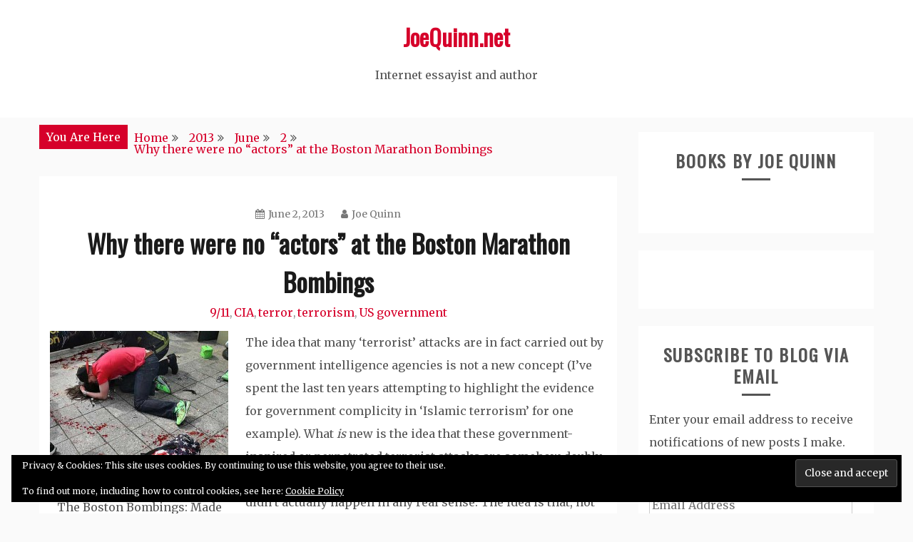

--- FILE ---
content_type: text/html; charset=UTF-8
request_url: https://joequinn.net/2013/06/02/why-there-were-no-actors-at-the-boston-marathon-bombings/
body_size: 30644
content:
<!doctype html>
<html dir="ltr" lang="en-US" prefix="og: https://ogp.me/ns#">
<head>
    <meta charset="UTF-8">
    <meta name="viewport" content="width=device-width, initial-scale=1">
    <link rel="profile" href="http://gmpg.org/xfn/11">

    <title>Why there were no &quot;actors&quot; at the Boston Marathon Bombings | JoeQuinn.net</title>

		<!-- All in One SEO 4.9.3 - aioseo.com -->
	<meta name="description" content="The idea that many &#039;terrorist&#039; attacks are in fact carried out by government intelligence agencies is not a new concept. What is new is the idea that these government-inspired or perpetrated terrorist attacks are somehow doubly &quot;fake&quot; in the sense that some or all of the details of the attack didn&#039;t actually happen in any real sense." />
	<meta name="robots" content="max-image-preview:large" />
	<meta name="author" content="Joe Quinn"/>
	<link rel="canonical" href="https://joequinn.net/2013/06/02/why-there-were-no-actors-at-the-boston-marathon-bombings/" />
	<meta name="generator" content="All in One SEO (AIOSEO) 4.9.3" />
		<meta property="og:locale" content="en_US" />
		<meta property="og:site_name" content="JoeQuinn.net | Internet essayist and author" />
		<meta property="og:type" content="article" />
		<meta property="og:title" content="Why there were no &quot;actors&quot; at the Boston Marathon Bombings | JoeQuinn.net" />
		<meta property="og:description" content="The idea that many &#039;terrorist&#039; attacks are in fact carried out by government intelligence agencies is not a new concept. What is new is the idea that these government-inspired or perpetrated terrorist attacks are somehow doubly &quot;fake&quot; in the sense that some or all of the details of the attack didn&#039;t actually happen in any real sense." />
		<meta property="og:url" content="https://joequinn.net/2013/06/02/why-there-were-no-actors-at-the-boston-marathon-bombings/" />
		<meta property="article:published_time" content="2013-06-02T21:40:33+00:00" />
		<meta property="article:modified_time" content="2013-06-02T21:42:41+00:00" />
		<meta name="twitter:card" content="summary" />
		<meta name="twitter:title" content="Why there were no &quot;actors&quot; at the Boston Marathon Bombings | JoeQuinn.net" />
		<meta name="twitter:description" content="The idea that many &#039;terrorist&#039; attacks are in fact carried out by government intelligence agencies is not a new concept. What is new is the idea that these government-inspired or perpetrated terrorist attacks are somehow doubly &quot;fake&quot; in the sense that some or all of the details of the attack didn&#039;t actually happen in any real sense." />
		<script type="application/ld+json" class="aioseo-schema">
			{"@context":"https:\/\/schema.org","@graph":[{"@type":"Article","@id":"https:\/\/joequinn.net\/2013\/06\/02\/why-there-were-no-actors-at-the-boston-marathon-bombings\/#article","name":"Why there were no \"actors\" at the Boston Marathon Bombings | JoeQuinn.net","headline":"Why there were no &#8220;actors&#8221; at the Boston Marathon Bombings","author":{"@id":"https:\/\/joequinn.net\/author\/joe\/#author"},"publisher":{"@id":"https:\/\/joequinn.net\/#organization"},"image":{"@type":"ImageObject","url":"https:\/\/joequinn.net\/wp-content\/uploads\/2013\/06\/Boston-Marathon-Bombing-US-flags.jpg","@id":"https:\/\/joequinn.net\/2013\/06\/02\/why-there-were-no-actors-at-the-boston-marathon-bombings\/#articleImage","width":441,"height":385,"caption":"The Boston Bombings: Made in America"},"datePublished":"2013-06-02T23:40:33+02:00","dateModified":"2013-06-02T23:42:41+02:00","inLanguage":"en-US","commentCount":12,"mainEntityOfPage":{"@id":"https:\/\/joequinn.net\/2013\/06\/02\/why-there-were-no-actors-at-the-boston-marathon-bombings\/#webpage"},"isPartOf":{"@id":"https:\/\/joequinn.net\/2013\/06\/02\/why-there-were-no-actors-at-the-boston-marathon-bombings\/#webpage"},"articleSection":"9\/11, CIA, terror, terrorism, US government, actors, Boston marathon bombings, Carlos Arredondo, crisis actors, false flag, FBI terror plot, Jeff Bauman"},{"@type":"BreadcrumbList","@id":"https:\/\/joequinn.net\/2013\/06\/02\/why-there-were-no-actors-at-the-boston-marathon-bombings\/#breadcrumblist","itemListElement":[{"@type":"ListItem","@id":"https:\/\/joequinn.net#listItem","position":1,"name":"Home","item":"https:\/\/joequinn.net","nextItem":{"@type":"ListItem","@id":"https:\/\/joequinn.net\/category\/cia\/#listItem","name":"CIA"}},{"@type":"ListItem","@id":"https:\/\/joequinn.net\/category\/cia\/#listItem","position":2,"name":"CIA","item":"https:\/\/joequinn.net\/category\/cia\/","nextItem":{"@type":"ListItem","@id":"https:\/\/joequinn.net\/2013\/06\/02\/why-there-were-no-actors-at-the-boston-marathon-bombings\/#listItem","name":"Why there were no &#8220;actors&#8221; at the Boston Marathon Bombings"},"previousItem":{"@type":"ListItem","@id":"https:\/\/joequinn.net#listItem","name":"Home"}},{"@type":"ListItem","@id":"https:\/\/joequinn.net\/2013\/06\/02\/why-there-were-no-actors-at-the-boston-marathon-bombings\/#listItem","position":3,"name":"Why there were no &#8220;actors&#8221; at the Boston Marathon Bombings","previousItem":{"@type":"ListItem","@id":"https:\/\/joequinn.net\/category\/cia\/#listItem","name":"CIA"}}]},{"@type":"Organization","@id":"https:\/\/joequinn.net\/#organization","name":"JoeQuinn.net","description":"Internet essayist and author","url":"https:\/\/joequinn.net\/"},{"@type":"Person","@id":"https:\/\/joequinn.net\/author\/joe\/#author","url":"https:\/\/joequinn.net\/author\/joe\/","name":"Joe Quinn","image":{"@type":"ImageObject","@id":"https:\/\/joequinn.net\/2013\/06\/02\/why-there-were-no-actors-at-the-boston-marathon-bombings\/#authorImage","url":"https:\/\/secure.gravatar.com\/avatar\/29cda923861890a821d688c60166430723bd71f3178f8067bdde66975ff0539f?s=96&r=g","width":96,"height":96,"caption":"Joe Quinn"}},{"@type":"WebPage","@id":"https:\/\/joequinn.net\/2013\/06\/02\/why-there-were-no-actors-at-the-boston-marathon-bombings\/#webpage","url":"https:\/\/joequinn.net\/2013\/06\/02\/why-there-were-no-actors-at-the-boston-marathon-bombings\/","name":"Why there were no \"actors\" at the Boston Marathon Bombings | JoeQuinn.net","description":"The idea that many 'terrorist' attacks are in fact carried out by government intelligence agencies is not a new concept. What is new is the idea that these government-inspired or perpetrated terrorist attacks are somehow doubly \"fake\" in the sense that some or all of the details of the attack didn't actually happen in any real sense.","inLanguage":"en-US","isPartOf":{"@id":"https:\/\/joequinn.net\/#website"},"breadcrumb":{"@id":"https:\/\/joequinn.net\/2013\/06\/02\/why-there-were-no-actors-at-the-boston-marathon-bombings\/#breadcrumblist"},"author":{"@id":"https:\/\/joequinn.net\/author\/joe\/#author"},"creator":{"@id":"https:\/\/joequinn.net\/author\/joe\/#author"},"datePublished":"2013-06-02T23:40:33+02:00","dateModified":"2013-06-02T23:42:41+02:00"},{"@type":"WebSite","@id":"https:\/\/joequinn.net\/#website","url":"https:\/\/joequinn.net\/","name":"JoeQuinn.net","description":"Internet essayist and author","inLanguage":"en-US","publisher":{"@id":"https:\/\/joequinn.net\/#organization"}}]}
		</script>
		<!-- All in One SEO -->

<link rel='dns-prefetch' href='//stats.wp.com' />
<link rel='dns-prefetch' href='//fonts.googleapis.com' />
<link rel='dns-prefetch' href='//v0.wordpress.com' />
<link rel='dns-prefetch' href='//jetpack.wordpress.com' />
<link rel='dns-prefetch' href='//s0.wp.com' />
<link rel='dns-prefetch' href='//public-api.wordpress.com' />
<link rel='dns-prefetch' href='//0.gravatar.com' />
<link rel='dns-prefetch' href='//1.gravatar.com' />
<link rel='dns-prefetch' href='//2.gravatar.com' />
<link rel="alternate" type="application/rss+xml" title="JoeQuinn.net &raquo; Feed" href="https://joequinn.net/feed/" />
<link rel="alternate" type="application/rss+xml" title="JoeQuinn.net &raquo; Comments Feed" href="https://joequinn.net/comments/feed/" />
<link rel="alternate" type="application/rss+xml" title="JoeQuinn.net &raquo; Why there were no &#8220;actors&#8221; at the Boston Marathon Bombings Comments Feed" href="https://joequinn.net/2013/06/02/why-there-were-no-actors-at-the-boston-marathon-bombings/feed/" />
<link rel="alternate" title="oEmbed (JSON)" type="application/json+oembed" href="https://joequinn.net/wp-json/oembed/1.0/embed?url=https%3A%2F%2Fjoequinn.net%2F2013%2F06%2F02%2Fwhy-there-were-no-actors-at-the-boston-marathon-bombings%2F" />
<link rel="alternate" title="oEmbed (XML)" type="text/xml+oembed" href="https://joequinn.net/wp-json/oembed/1.0/embed?url=https%3A%2F%2Fjoequinn.net%2F2013%2F06%2F02%2Fwhy-there-were-no-actors-at-the-boston-marathon-bombings%2F&#038;format=xml" />
<style id='wp-img-auto-sizes-contain-inline-css' type='text/css'>
img:is([sizes=auto i],[sizes^="auto," i]){contain-intrinsic-size:3000px 1500px}
/*# sourceURL=wp-img-auto-sizes-contain-inline-css */
</style>

<style id='wp-emoji-styles-inline-css' type='text/css'>

	img.wp-smiley, img.emoji {
		display: inline !important;
		border: none !important;
		box-shadow: none !important;
		height: 1em !important;
		width: 1em !important;
		margin: 0 0.07em !important;
		vertical-align: -0.1em !important;
		background: none !important;
		padding: 0 !important;
	}
/*# sourceURL=wp-emoji-styles-inline-css */
</style>
<link rel='stylesheet' id='wp-block-library-css' href='https://joequinn.net/wp-includes/css/dist/block-library/style.min.css?ver=6.9' type='text/css' media='all' />
<style id='global-styles-inline-css' type='text/css'>
:root{--wp--preset--aspect-ratio--square: 1;--wp--preset--aspect-ratio--4-3: 4/3;--wp--preset--aspect-ratio--3-4: 3/4;--wp--preset--aspect-ratio--3-2: 3/2;--wp--preset--aspect-ratio--2-3: 2/3;--wp--preset--aspect-ratio--16-9: 16/9;--wp--preset--aspect-ratio--9-16: 9/16;--wp--preset--color--black: #000000;--wp--preset--color--cyan-bluish-gray: #abb8c3;--wp--preset--color--white: #ffffff;--wp--preset--color--pale-pink: #f78da7;--wp--preset--color--vivid-red: #cf2e2e;--wp--preset--color--luminous-vivid-orange: #ff6900;--wp--preset--color--luminous-vivid-amber: #fcb900;--wp--preset--color--light-green-cyan: #7bdcb5;--wp--preset--color--vivid-green-cyan: #00d084;--wp--preset--color--pale-cyan-blue: #8ed1fc;--wp--preset--color--vivid-cyan-blue: #0693e3;--wp--preset--color--vivid-purple: #9b51e0;--wp--preset--gradient--vivid-cyan-blue-to-vivid-purple: linear-gradient(135deg,rgb(6,147,227) 0%,rgb(155,81,224) 100%);--wp--preset--gradient--light-green-cyan-to-vivid-green-cyan: linear-gradient(135deg,rgb(122,220,180) 0%,rgb(0,208,130) 100%);--wp--preset--gradient--luminous-vivid-amber-to-luminous-vivid-orange: linear-gradient(135deg,rgb(252,185,0) 0%,rgb(255,105,0) 100%);--wp--preset--gradient--luminous-vivid-orange-to-vivid-red: linear-gradient(135deg,rgb(255,105,0) 0%,rgb(207,46,46) 100%);--wp--preset--gradient--very-light-gray-to-cyan-bluish-gray: linear-gradient(135deg,rgb(238,238,238) 0%,rgb(169,184,195) 100%);--wp--preset--gradient--cool-to-warm-spectrum: linear-gradient(135deg,rgb(74,234,220) 0%,rgb(151,120,209) 20%,rgb(207,42,186) 40%,rgb(238,44,130) 60%,rgb(251,105,98) 80%,rgb(254,248,76) 100%);--wp--preset--gradient--blush-light-purple: linear-gradient(135deg,rgb(255,206,236) 0%,rgb(152,150,240) 100%);--wp--preset--gradient--blush-bordeaux: linear-gradient(135deg,rgb(254,205,165) 0%,rgb(254,45,45) 50%,rgb(107,0,62) 100%);--wp--preset--gradient--luminous-dusk: linear-gradient(135deg,rgb(255,203,112) 0%,rgb(199,81,192) 50%,rgb(65,88,208) 100%);--wp--preset--gradient--pale-ocean: linear-gradient(135deg,rgb(255,245,203) 0%,rgb(182,227,212) 50%,rgb(51,167,181) 100%);--wp--preset--gradient--electric-grass: linear-gradient(135deg,rgb(202,248,128) 0%,rgb(113,206,126) 100%);--wp--preset--gradient--midnight: linear-gradient(135deg,rgb(2,3,129) 0%,rgb(40,116,252) 100%);--wp--preset--font-size--small: 16px;--wp--preset--font-size--medium: 20px;--wp--preset--font-size--large: 25px;--wp--preset--font-size--x-large: 42px;--wp--preset--font-size--larger: 35px;--wp--preset--spacing--20: 0.44rem;--wp--preset--spacing--30: 0.67rem;--wp--preset--spacing--40: 1rem;--wp--preset--spacing--50: 1.5rem;--wp--preset--spacing--60: 2.25rem;--wp--preset--spacing--70: 3.38rem;--wp--preset--spacing--80: 5.06rem;--wp--preset--shadow--natural: 6px 6px 9px rgba(0, 0, 0, 0.2);--wp--preset--shadow--deep: 12px 12px 50px rgba(0, 0, 0, 0.4);--wp--preset--shadow--sharp: 6px 6px 0px rgba(0, 0, 0, 0.2);--wp--preset--shadow--outlined: 6px 6px 0px -3px rgb(255, 255, 255), 6px 6px rgb(0, 0, 0);--wp--preset--shadow--crisp: 6px 6px 0px rgb(0, 0, 0);}:where(.is-layout-flex){gap: 0.5em;}:where(.is-layout-grid){gap: 0.5em;}body .is-layout-flex{display: flex;}.is-layout-flex{flex-wrap: wrap;align-items: center;}.is-layout-flex > :is(*, div){margin: 0;}body .is-layout-grid{display: grid;}.is-layout-grid > :is(*, div){margin: 0;}:where(.wp-block-columns.is-layout-flex){gap: 2em;}:where(.wp-block-columns.is-layout-grid){gap: 2em;}:where(.wp-block-post-template.is-layout-flex){gap: 1.25em;}:where(.wp-block-post-template.is-layout-grid){gap: 1.25em;}.has-black-color{color: var(--wp--preset--color--black) !important;}.has-cyan-bluish-gray-color{color: var(--wp--preset--color--cyan-bluish-gray) !important;}.has-white-color{color: var(--wp--preset--color--white) !important;}.has-pale-pink-color{color: var(--wp--preset--color--pale-pink) !important;}.has-vivid-red-color{color: var(--wp--preset--color--vivid-red) !important;}.has-luminous-vivid-orange-color{color: var(--wp--preset--color--luminous-vivid-orange) !important;}.has-luminous-vivid-amber-color{color: var(--wp--preset--color--luminous-vivid-amber) !important;}.has-light-green-cyan-color{color: var(--wp--preset--color--light-green-cyan) !important;}.has-vivid-green-cyan-color{color: var(--wp--preset--color--vivid-green-cyan) !important;}.has-pale-cyan-blue-color{color: var(--wp--preset--color--pale-cyan-blue) !important;}.has-vivid-cyan-blue-color{color: var(--wp--preset--color--vivid-cyan-blue) !important;}.has-vivid-purple-color{color: var(--wp--preset--color--vivid-purple) !important;}.has-black-background-color{background-color: var(--wp--preset--color--black) !important;}.has-cyan-bluish-gray-background-color{background-color: var(--wp--preset--color--cyan-bluish-gray) !important;}.has-white-background-color{background-color: var(--wp--preset--color--white) !important;}.has-pale-pink-background-color{background-color: var(--wp--preset--color--pale-pink) !important;}.has-vivid-red-background-color{background-color: var(--wp--preset--color--vivid-red) !important;}.has-luminous-vivid-orange-background-color{background-color: var(--wp--preset--color--luminous-vivid-orange) !important;}.has-luminous-vivid-amber-background-color{background-color: var(--wp--preset--color--luminous-vivid-amber) !important;}.has-light-green-cyan-background-color{background-color: var(--wp--preset--color--light-green-cyan) !important;}.has-vivid-green-cyan-background-color{background-color: var(--wp--preset--color--vivid-green-cyan) !important;}.has-pale-cyan-blue-background-color{background-color: var(--wp--preset--color--pale-cyan-blue) !important;}.has-vivid-cyan-blue-background-color{background-color: var(--wp--preset--color--vivid-cyan-blue) !important;}.has-vivid-purple-background-color{background-color: var(--wp--preset--color--vivid-purple) !important;}.has-black-border-color{border-color: var(--wp--preset--color--black) !important;}.has-cyan-bluish-gray-border-color{border-color: var(--wp--preset--color--cyan-bluish-gray) !important;}.has-white-border-color{border-color: var(--wp--preset--color--white) !important;}.has-pale-pink-border-color{border-color: var(--wp--preset--color--pale-pink) !important;}.has-vivid-red-border-color{border-color: var(--wp--preset--color--vivid-red) !important;}.has-luminous-vivid-orange-border-color{border-color: var(--wp--preset--color--luminous-vivid-orange) !important;}.has-luminous-vivid-amber-border-color{border-color: var(--wp--preset--color--luminous-vivid-amber) !important;}.has-light-green-cyan-border-color{border-color: var(--wp--preset--color--light-green-cyan) !important;}.has-vivid-green-cyan-border-color{border-color: var(--wp--preset--color--vivid-green-cyan) !important;}.has-pale-cyan-blue-border-color{border-color: var(--wp--preset--color--pale-cyan-blue) !important;}.has-vivid-cyan-blue-border-color{border-color: var(--wp--preset--color--vivid-cyan-blue) !important;}.has-vivid-purple-border-color{border-color: var(--wp--preset--color--vivid-purple) !important;}.has-vivid-cyan-blue-to-vivid-purple-gradient-background{background: var(--wp--preset--gradient--vivid-cyan-blue-to-vivid-purple) !important;}.has-light-green-cyan-to-vivid-green-cyan-gradient-background{background: var(--wp--preset--gradient--light-green-cyan-to-vivid-green-cyan) !important;}.has-luminous-vivid-amber-to-luminous-vivid-orange-gradient-background{background: var(--wp--preset--gradient--luminous-vivid-amber-to-luminous-vivid-orange) !important;}.has-luminous-vivid-orange-to-vivid-red-gradient-background{background: var(--wp--preset--gradient--luminous-vivid-orange-to-vivid-red) !important;}.has-very-light-gray-to-cyan-bluish-gray-gradient-background{background: var(--wp--preset--gradient--very-light-gray-to-cyan-bluish-gray) !important;}.has-cool-to-warm-spectrum-gradient-background{background: var(--wp--preset--gradient--cool-to-warm-spectrum) !important;}.has-blush-light-purple-gradient-background{background: var(--wp--preset--gradient--blush-light-purple) !important;}.has-blush-bordeaux-gradient-background{background: var(--wp--preset--gradient--blush-bordeaux) !important;}.has-luminous-dusk-gradient-background{background: var(--wp--preset--gradient--luminous-dusk) !important;}.has-pale-ocean-gradient-background{background: var(--wp--preset--gradient--pale-ocean) !important;}.has-electric-grass-gradient-background{background: var(--wp--preset--gradient--electric-grass) !important;}.has-midnight-gradient-background{background: var(--wp--preset--gradient--midnight) !important;}.has-small-font-size{font-size: var(--wp--preset--font-size--small) !important;}.has-medium-font-size{font-size: var(--wp--preset--font-size--medium) !important;}.has-large-font-size{font-size: var(--wp--preset--font-size--large) !important;}.has-x-large-font-size{font-size: var(--wp--preset--font-size--x-large) !important;}
/*# sourceURL=global-styles-inline-css */
</style>

<style id='classic-theme-styles-inline-css' type='text/css'>
/*! This file is auto-generated */
.wp-block-button__link{color:#fff;background-color:#32373c;border-radius:9999px;box-shadow:none;text-decoration:none;padding:calc(.667em + 2px) calc(1.333em + 2px);font-size:1.125em}.wp-block-file__button{background:#32373c;color:#fff;text-decoration:none}
/*# sourceURL=/wp-includes/css/classic-themes.min.css */
</style>
<link rel='stylesheet' id='gist-style-css' href='https://joequinn.net/wp-content/themes/gist/style.css?ver=6.9' type='text/css' media='all' />
<style id='gist-style-inline-css' type='text/css'>
body { font-family: Merriweather; }body { font-size: 16px; }body { line-height : 2; }.breadcrumbs span.breadcrumb, .nav-links a, .search-form input[type=submit], #toTop, .candid-pagination .page-numbers.current, .candid-pagination .page-numbers:hover  { background : #d6002a; }.search-form input.search-field, .sticky .p-15, .related-post-entries li, .candid-pagination .page-numbers { border-color : #d6002a; }.error-404 h1, .no-results h1, a, a:visited, .related-post-entries .title:hover, .entry-title a:hover, .featured-post-title a:hover, .entry-meta.entry-category a,.widget li a:hover, .widget h1 a:hover, .widget h2 a:hover, .widget h3 a:hover, .site-title a, .site-title a:visited, .main-navigation ul li a:hover { color : #d6002a; }.btn-primary { border: 2px solid #d6002a;}
/*# sourceURL=gist-style-inline-css */
</style>
<link rel='stylesheet' id='blog-new-style-css' href='https://joequinn.net/wp-content/themes/blog-new/style.css?ver=6.9' type='text/css' media='all' />
<link rel='stylesheet' id='blog-new-google-fonts-css' href='//fonts.googleapis.com/css?family=Oswald&#038;ver=6.9' type='text/css' media='all' />
<link rel='stylesheet' id='gist-googleapis-css' href='//fonts.googleapis.com/css?family=Merriweather&#038;ver=6.9' type='text/css' media='all' />
<link rel='stylesheet' id='gist-google-fonts-css' href='//fonts.googleapis.com/css?family=Oswald&#038;ver=6.9' type='text/css' media='all' />
<link rel='stylesheet' id='font-awesome-css' href='https://joequinn.net/wp-content/themes/gist/candidthemes/assets/framework/Font-Awesome/css/font-awesome.min.css?ver=4.7.0' type='text/css' media='all' />
<link rel='stylesheet' id='jetpack-subscriptions-css' href='https://joequinn.net/wp-content/plugins/jetpack/_inc/build/subscriptions/subscriptions.min.css?ver=15.4' type='text/css' media='all' />
<link rel='stylesheet' id='sharedaddy-css' href='https://joequinn.net/wp-content/plugins/jetpack/modules/sharedaddy/sharing.css?ver=15.4' type='text/css' media='all' />
<link rel='stylesheet' id='social-logos-css' href='https://joequinn.net/wp-content/plugins/jetpack/_inc/social-logos/social-logos.min.css?ver=15.4' type='text/css' media='all' />
<script type="text/javascript" src="https://joequinn.net/wp-includes/js/jquery/jquery.min.js?ver=3.7.1" id="jquery-core-js"></script>
<script type="text/javascript" src="https://joequinn.net/wp-includes/js/jquery/jquery-migrate.min.js?ver=3.4.1" id="jquery-migrate-js"></script>
<link rel="https://api.w.org/" href="https://joequinn.net/wp-json/" /><link rel="alternate" title="JSON" type="application/json" href="https://joequinn.net/wp-json/wp/v2/posts/724" /><link rel="EditURI" type="application/rsd+xml" title="RSD" href="https://joequinn.net/xmlrpc.php?rsd" />
<meta name="generator" content="WordPress 6.9" />
<link rel='shortlink' href='https://wp.me/p1fL4A-bG' />
	<style>img#wpstats{display:none}</style>
		<link rel="pingback" href="https://joequinn.net/xmlrpc.php"><link rel='stylesheet' id='jetpack-responsive-videos-css' href='https://joequinn.net/wp-content/plugins/jetpack/jetpack_vendor/automattic/jetpack-classic-theme-helper/dist/responsive-videos/responsive-videos.css?minify=false&#038;ver=4fbf400e55121e7e87cb' type='text/css' media='all' />
<link rel='stylesheet' id='eu-cookie-law-style-css' href='https://joequinn.net/wp-content/plugins/jetpack/modules/widgets/eu-cookie-law/style.css?ver=15.4' type='text/css' media='all' />
</head>

<body class="wp-singular post-template-default single single-post postid-724 single-format-standard wp-embed-responsive wp-theme-gist wp-child-theme-blog-new ct-sticky-sidebar right-sidebar">
    <div id="page" class="site container-main">
        <a class="skip-link screen-reader-text" href="#content">Skip to content</a>

        <header id="masthead" class="site-header" role="banner">
            
            <nav id="site-navigation" class="main-navigation" role="navigation">
                <div id="navbar">
                    <div class="container-inner">
                        <div id="mainnav-wrap">
                            <button class="menu-toggle" aria-controls="primary-menu" aria-expanded="false"><i
                                class="fa fa-bars"></i></button>
                                                            </div>
                        </div>
                    </div>
                </nav><!-- #site-navigation -->

                <div class="site-branding">
                    <div class="container-inner">
                                                        <p class="site-title"><a href="https://joequinn.net/"
                                   rel="home">JoeQuinn.net</a></p>
                                                                   <p class="site-description">Internet essayist and author</p>
                                                        </div>
                    </div><!-- .site-branding -->


                    <!-- .container-inner -->
                </header>
                <!-- #masthead -->
                <div class="header-image-block">
                                    </div>

                <div id="content" class="site-content container-inner p-t-15">
	<div id="primary" class="content-area">
		<main id="main" class="site-main">
			<div class="breadcrumbs">
                <div class='breadcrumbs init-animate clearfix'><span class='breadcrumb'>You Are Here</span><div id='gist-breadcrumbs' class='clearfix'><div role="navigation" aria-label="Breadcrumbs" class="breadcrumb-trail breadcrumbs" itemprop="breadcrumb"><ul class="trail-items" itemscope itemtype="http://schema.org/BreadcrumbList"><meta name="numberOfItems" content="5" /><meta name="itemListOrder" content="Ascending" /><li itemprop="itemListElement" itemscope itemtype="http://schema.org/ListItem" class="trail-item trail-begin"><a href="https://joequinn.net/" rel="home" itemprop="item"><span itemprop="name">Home</span></a><meta itemprop="position" content="1" /></li><li itemprop="itemListElement" itemscope itemtype="http://schema.org/ListItem" class="trail-item"><a href="https://joequinn.net/2013/" itemprop="item"><span itemprop="name">2013</span></a><meta itemprop="position" content="2" /></li><li itemprop="itemListElement" itemscope itemtype="http://schema.org/ListItem" class="trail-item"><a href="https://joequinn.net/2013/06/" itemprop="item"><span itemprop="name">June</span></a><meta itemprop="position" content="3" /></li><li itemprop="itemListElement" itemscope itemtype="http://schema.org/ListItem" class="trail-item"><a href="https://joequinn.net/2013/06/02/" itemprop="item"><span itemprop="name">2</span></a><meta itemprop="position" content="4" /></li><li itemprop="itemListElement" itemscope itemtype="http://schema.org/ListItem" class="trail-item trail-end"><a href="https://joequinn.net/2013/06/02/why-there-were-no-actors-at-the-boston-marathon-bombings/" itemprop="item"><span itemprop="name">Why there were no &#8220;actors&#8221; at the Boston Marathon Bombings</span></a><meta itemprop="position" content="5" /></li></ul></div></div></div>            </div>
		
<article id="post-724" class="post-724 post type-post status-publish format-standard hentry category-145 category-cia category-terror category-terrorism category-us-government tag-actors tag-boston-marathon-bombings tag-carlos-arredondo tag-crisis-actors tag-false-flag tag-fbi-terror-plot tag-jeff-bauman"">
    <div class="p-15 full-image">
        <div class="ct-featured-image">
                    </div>
        <div class="entry-content">
            <header class="entry-header">
                                <div class="entry-meta">
                    <span class="posted-on"><a href="https://joequinn.net/2013/06/02/why-there-were-no-actors-at-the-boston-marathon-bombings/" rel="bookmark"><i class="fa fa-calendar"></i><time class="entry-date published" datetime="2013-06-02T23:40:33+02:00">June 2, 2013</time><time class="updated" datetime="2013-06-02T23:42:41+02:00">June 2, 2013</time></a></span><span class="byline"> <span class="author vcard"><a class="url fn n" href="https://joequinn.net/author/joe/"><i class="fa fa-user"></i>Joe Quinn</a></span></span>                </div><!-- .entry-meta -->
                <h1 class="entry-title">Why there were no &#8220;actors&#8221; at the Boston Marathon Bombings</h1>            <div class="entry-meta entry-category">
                <span class="cat-links"> <a href="https://joequinn.net/category/911/" rel="category tag">9/11</a>, <a href="https://joequinn.net/category/cia/" rel="category tag">CIA</a>, <a href="https://joequinn.net/category/terror/" rel="category tag">terror</a>, <a href="https://joequinn.net/category/terrorism/" rel="category tag">terrorism</a>, <a href="https://joequinn.net/category/us-government/" rel="category tag">US government</a></span>            </div><!-- .entry-meta -->
                </header>
    <!-- .entry-header -->
    <div>
<div>
<div>
<figure id="attachment_725" aria-describedby="caption-attachment-725" style="width: 250px" class="wp-caption alignleft"><a href="https://joequinn.net/wp-content/uploads/2013/06/Boston-Marathon-Bombing-US-flags.jpg"><img fetchpriority="high" decoding="async" class="size-medium wp-image-725" alt="The Boston Bombings: Made in America" src="https://joequinn.net/wp-content/uploads/2013/06/Boston-Marathon-Bombing-US-flags-250x218.jpg" width="250" height="218" srcset="https://joequinn.net/wp-content/uploads/2013/06/Boston-Marathon-Bombing-US-flags-250x218.jpg 250w, https://joequinn.net/wp-content/uploads/2013/06/Boston-Marathon-Bombing-US-flags-150x130.jpg 150w, https://joequinn.net/wp-content/uploads/2013/06/Boston-Marathon-Bombing-US-flags.jpg 441w" sizes="(max-width: 250px) 100vw, 250px" /></a><figcaption id="caption-attachment-725" class="wp-caption-text">The Boston Bombings: Made in America</figcaption></figure>
<p>The idea that many &#8216;terrorist&#8217; attacks are in fact carried out by government intelligence agencies is not a new concept (I&#8217;ve spent the last ten years attempting to highlight the evidence for government complicity in &#8216;Islamic terrorism&#8217; for one example). What <em>is</em> new is the idea that these government-inspired or perpetrated terrorist attacks are somehow doubly &#8220;fake&#8221; in the sense that some or all of the details of the attack didn&#8217;t actually happen in any real sense. The idea is that, not only was the attack fake in the sense that government, not &#8216;Muslim terrorists&#8217; or &#8216;homegrown terrorists&#8217;, were responsible, but that the apparent victims were fake also, their roles, where necessary, being portrayed by &#8216;actors&#8217;, presumably working for the government. The claim that &#8216;crisis actors&#8217; were used in place of real victims has been made about the December 2012 Sandy Hook shootings, the more recent Boston marathon bombings and even the May 22nd knife attack on a British soldier in London. <span id="more-724"></span></p>
</div>
</div>
<p>To clarify, the idea of &#8216;actors&#8217; as it is being used in this context is <em>not</em> the same as &#8216;media plants&#8217;. Media plants are people placed at the scene of a government false-flag terror attack who pose as &#8216;eyewitnesses&#8217; to establish an official narrative for the media and public. &#8216;Actors&#8217;, on the other hand, are people who are supposedly part of the false-flag attack itself and who pose as victims of the attack but who are not really injured at all.</p>
<p>The Sandy Hook massacre last December seems to have been the the first major event where the &#8216;actors&#8217; idea gained traction. Within a month of the massacre, there were literally hundreds of Youtube videos and articles supposedly providing proof that the parents and neighbors of the victims were actually crisis actors and, therefore, the entire event was probably staged and no one was killed. The &#8216;hoax&#8217; was, it is claimed, a crass and obvious attempt by the government to impose &#8216;gun control&#8217; on America.</p>
<p>Many of the Sandy Hook hoax videos have received tens, and sometimes hundreds of thousands of views. I wrote about the implausibility of that particular &#8216;actors&#8217; theory <a href="http://www.sott.net/article/256232-Sandy-Hook-hoaxes-and-the-terror-of-the-situation" target="_blank">here</a> and tried to compile the best evidence for Sandy Hook being a U.S. intel &#8216;black&#8217; operation <a href="http://www.sott.net/article/255766-The-Sandy-Hook-Massacre-Unanswered-Questions" target="_blank">here</a> and <a href="http://joequinn.net/2013/01/08/wellaware1-com-nutjobs-par-excellence/" target="_blank">here</a>. Despite my efforts, (not that I ever expect them to make much difference) the &#8216;terror attack actors&#8217; idea continued to gain pace and made a serious reappearance at the Boston Marathon bombings.</p>
<p>The main &#8216;evidence&#8217; for &#8216;actors&#8217; at the Boston marathon bombings centered around one of the victims, Jeff Bauman. Bauman is the guy whose picture was sensationally splashed across media newspapers and websites as he was taken from the scene of the bombing in a wheelchair with the bone of one of his severed legs protruding.</p>
<div><a href="https://www.sott.net/image/image/s7/141275/full/bauman.jpg" target="_blank" rel="ibox&amp;ignore_target=true"><img decoding="async" class="aligncenter" title="Click to enlarge" alt="" src="https://www.sott.net/image/image/s7/141275/large/bauman.jpg" border="0" /></a></div>
<p>I&#8217;m pretty sure half the planet saw that particular image.</p>
<p>Proponents of the &#8216;actors&#8217; theory seized on this image as hard evidence that &#8216;fakery&#8217; was afoot. After all, where was all the blood that <em>surely should</em> have been spurting from his leg? Even in the immediate aftermath of the bomb, it is claimed, pictures of the scene are devoid of any significant amounts of blood and certainly no spurting from Bauman&#8217;s leg(s).</p>
<p>Disbelievers also pointed to the color of what blood there was on the ground, citing it as evidence that obviously fake or &#8216;stage&#8217; blood because it was just too bright to be real. Some pundits even pointed out that there were different colors of blood from one image to the next!</p>
<div><a href="https://www.sott.net/image/image/s7/141276/full/leg1.jpg" target="_blank" rel="ibox&amp;ignore_target=true"><img decoding="async" class="aligncenter" title="Click to enlarge" alt="" src="https://www.sott.net/image/image/s7/141276/large/leg1.jpg" border="0" /></a></div>
<p>And what about those people around Bauman? One guy seems to be putting on his sunglasses just seconds after the bombing!</p>
<div><a href="https://www.sott.net/image/image/s7/141284/full/sunglasses_big1.jpg" target="_blank" rel="ibox&amp;ignore_target=true"><img decoding="async" class="aligncenter" title="Click to enlarge" alt="" src="https://www.sott.net/image/image/s7/141284/large/sunglasses_big1.jpg" border="0" /></a></div>
<p>Surely all of these details constitute &#8216;slam dunk&#8217; evidence that the Boston bombings were faked in the sense that &#8216;crisis actors&#8217; were used, at least as part of the operation?</p>
<p>The problem with this theory is that it has no legs, so to speak. It seems that not one of the advocates of the &#8216;actors&#8217; theory bothered to think about the implications of their claims. If they had, they would have been quickly confronted with some rather implausible conclusions.</p>
<p>For example, if Jeff Bauman was, as is claimed, an &#8216;actor&#8217; who was already an amputee and was fitted with the bony prosthetics immediately after the bombing, how do we explain that none of his family or friends have spoken up and pointed out that Jeff couldn&#8217;t have lost his legs in the bombing because he lost them several months or years ago?</p>
<p>Jeff has been widely feted in the media in the months since the bombing, and made a surprise appearance before the Boston Bruins ice hockey game in early May. A few days ago Jeff <a href="http://www.bostonmagazine.com/news/blog/2013/05/28/jeff-bauman-first-pitch-red-sox/" target="_blank">threw the first pitch</a> at Red Sox game.</p>
</div>
<div></div>
<div>
<p><a href="https://joequinn.net/wp-content/uploads/2013/06/bauman-redsox.jpg"><img decoding="async" class="aligncenter size-large wp-image-726" alt="bauman-redsox" src="https://joequinn.net/wp-content/uploads/2013/06/bauman-redsox-500x264.jpg" width="500" height="264" srcset="https://joequinn.net/wp-content/uploads/2013/06/bauman-redsox-500x264.jpg 500w, https://joequinn.net/wp-content/uploads/2013/06/bauman-redsox-150x79.jpg 150w, https://joequinn.net/wp-content/uploads/2013/06/bauman-redsox-250x132.jpg 250w, https://joequinn.net/wp-content/uploads/2013/06/bauman-redsox.jpg 850w" sizes="(max-width: 500px) 100vw, 500px" /></a></p>
<div>
<div>Surely someone who knew him as a prior double amputee would have said something? Then again, maybe his entire family and friends are intelligence operatives too and in on the plot? Maybe Jeff was a &#8216;deep cover&#8217; intelligence operative with no public <em>history</em> before the bombings and all of the <a href="https://www.google.com/search?q=Jeff+Bauman&amp;oe=utf-8&amp;aq=t&amp;rls=org.mozilla:en-US:official&amp;client=firefox-a&amp;um=1&amp;ie=UTF-8&amp;hl=en&amp;tbm=isch&amp;source=og&amp;sa=N&amp;tab=wi&amp;ei=_mmrUfL8NuKu0QWx7YCIDg&amp;biw=1600&amp;bih=718&amp;sei=AWqrUaPhHeir0gXI_YGwDg" target="_blank">google images of him</a> (many with legs I would add) that appear to go back several years were planted on google in the run up to his prime time exposure in Boston? Or maybe all of his family and friends were somehow silenced or &#8216;paid off&#8217;?</div>
</div>
<p>Bauman seems to have been associated with &#8216;<a href="http://giving.brighamandwomens.org/teamstork_experience" target="_blank">Team Stork</a>&#8216; which appears to be a marathon running team made up of members of the Brigham and Women&#8217;s hospital, a teaching hospital of Harvard Medical School that is located in Boston.</p>
</div>
<div></div>
<div>Here&#8217;s an image of him with some Team Stork members:</div>
<div>
<div>
<div><a href="https://joequinn.net/wp-content/uploads/2013/06/Boston-Marathon-psyop-Bauman-TeamStork-full-1.jpg"><img decoding="async" class="aligncenter  wp-image-727" alt="Boston-Marathon-psyop-Bauman-TeamStork-full-1" src="https://joequinn.net/wp-content/uploads/2013/06/Boston-Marathon-psyop-Bauman-TeamStork-full-1.jpg" width="384" height="384" srcset="https://joequinn.net/wp-content/uploads/2013/06/Boston-Marathon-psyop-Bauman-TeamStork-full-1.jpg 480w, https://joequinn.net/wp-content/uploads/2013/06/Boston-Marathon-psyop-Bauman-TeamStork-full-1-150x150.jpg 150w, https://joequinn.net/wp-content/uploads/2013/06/Boston-Marathon-psyop-Bauman-TeamStork-full-1-250x250.jpg 250w" sizes="(max-width: 384px) 100vw, 384px" /></a></div>
</div>
<p>From what I can gather, Bauman&#8217;s girlfriend may have been running in the race as part of &#8216;Team Stork&#8217;, and she may have been a student nurse at the aforementioned hospital. Alternatively, she and Bauman may simply have been friends with Team Stork runners. In the image below of the scene immediately following the first explosion, the woman in the foreground is wearing a shirt with the blue &#8216;Team Stork&#8217; logo on it. She may have been with Bauman as they waiting for team members to cross the finish line.</p>
<h3><a href="https://www.sott.net/image/image/s7/141276/full/leg1.jpg" target="_blank" rel="ibox&amp;ignore_target=true"><img decoding="async" class="aligncenter" title="Click to enlarge" alt="" src="https://www.sott.net/image/image/s7/141276/large/leg1.jpg" border="0" /></a></h3>
<h2>Bloody Actors</h2>
<p>The above image shows quite a lot of blood on the ground. As noted, many &#8216;actors&#8217; theorists have claimed that this blood is &#8220;too red&#8221; to be real, despite the fact that there are at least two shades of red blood on the ground. A little research into blood color would quickly have informed such theorists that oxygenated blood is bright red, while deoxygenated blood is a dark (or darker) red color. I would have thought that most people would have at some point in their lives had experience with the color of blood, if only their own, in terms of a small cut. Doesn&#8217;t everyone know that fresh blood from your finger can be a bright red color and dried coagulated blood is dark red, almost black? In fact, depending on where and when you cut yourself, your blood can be a brighter <em>or</em> a darker shade of red (see the aforementioned oxygenated or deoxygenated blood comment).</p>
<div>
<figure id="attachment_728" aria-describedby="caption-attachment-728" style="width: 500px" class="wp-caption aligncenter"><a href="https://joequinn.net/wp-content/uploads/2013/06/boston-blood-man.jpg"><img loading="lazy" decoding="async" class="size-large wp-image-728" alt="Not enough blood? Wrong color?" src="https://joequinn.net/wp-content/uploads/2013/06/boston-blood-man-500x338.jpg" width="500" height="338" srcset="https://joequinn.net/wp-content/uploads/2013/06/boston-blood-man-500x338.jpg 500w, https://joequinn.net/wp-content/uploads/2013/06/boston-blood-man-150x101.jpg 150w, https://joequinn.net/wp-content/uploads/2013/06/boston-blood-man-250x169.jpg 250w, https://joequinn.net/wp-content/uploads/2013/06/boston-blood-man.jpg 1000w" sizes="auto, (max-width: 500px) 100vw, 500px" /></a><figcaption id="caption-attachment-728" class="wp-caption-text">Not enough blood? Wrong color?</figcaption></figure>
</div>
<div>
<figure id="attachment_729" aria-describedby="caption-attachment-729" style="width: 500px" class="wp-caption aligncenter"><a href="https://joequinn.net/wp-content/uploads/2013/06/pict137.jpg"><img loading="lazy" decoding="async" class="size-large wp-image-729" alt="What about this one? Actors? Stage blood?" src="https://joequinn.net/wp-content/uploads/2013/06/pict137-500x333.jpg" width="500" height="333" srcset="https://joequinn.net/wp-content/uploads/2013/06/pict137-500x333.jpg 500w, https://joequinn.net/wp-content/uploads/2013/06/pict137-150x99.jpg 150w, https://joequinn.net/wp-content/uploads/2013/06/pict137-250x166.jpg 250w, https://joequinn.net/wp-content/uploads/2013/06/pict137.jpg 1000w" sizes="auto, (max-width: 500px) 100vw, 500px" /></a><figcaption id="caption-attachment-729" class="wp-caption-text">What about this one? Actors? Stage blood?</figcaption></figure>
</div>
<div>
<h2>Severed Arteries, Spurting and Instant Death</h2>
<div>Then there is the image of Bauman himself and his protruding femur. &#8216;Actors&#8217; theorists were quick to point to the &#8216;evidence&#8217; that there is very little blood on Jeff&#8217;s leg, either in the images immediately after the bomb went off and also when he was being wheeled away from the scene in a wheelchair. I&#8217;ve spoken to several practicing doctors, all of whom have experience of serious trauma victims. Not one of them were surprised that there was not a large amount of blood squirting from Bauman&#8217;s wounds. What most of them <em>did</em> say was that they <em>had</em> been surprised at the lack of blood when they first encountered trauma victims early in their careers, but that they were quickly able to understand it based on their prior knowledge of human anatomy, and that since then, they&#8217;re never surprised at a lack of blood loss in trauma patients.</div>
</div>
<p>In Bauman&#8217;s case, the &#8216;actors&#8217; theorists claim was that, since his femoral artery was &#8220;severed&#8221;, there should have been massive blood loss and he should not have survived. The problem here is again one of a lack of cursory research by those promoting the theory.</p>
<p>The femoral artery runs inside the thigh from the pelvis down to above the knee. The now infamous picture of Bauman in the wheelchair shows pretty clearly that both of his knees are intact and that his major injuries are below the knee. Therefore, it is not true to say that his femoral artery was severed.</p>
<p>Even in the case that his femoral artery <em>had</em> been severed, arteries are sphincteral, that is to say, they spasm and contract when severed. This appears to be a natural life-preserving function of the body to prevent blood loss. When arteries are compromised, coagulation factors are also released that facilitate the formation of thrombi which minimize blood loss. Just like the formation of a scab over a wound. It is such an effective system that blood thinner drugs are often given to prevent the formation of these thrombi during surgery on an artery.</p>
<p>There are other arteries in the lower leg (the anterior and posterior tibial arteries) but these are not major arteries and if severed, as in Bauman&#8217;s case, would very likely have spasmed resulting in a fairly quick reduction in blood loss. In addition, the man in the cowboy hat (Carlos Arredondo) had tied a tourniquet to his mid-thigh area, further restricting blood loss. (By the way, the reason Bauman was evacuated in a wheelchair was because there are usually many wheelchairs at the finish line of races for people who really shouldn&#8217;t be running marathons to sit down in, before they collapse).</p>
<h2>The Implausibility of Crisis Actors at a Real Bombing</h2>
<p>The following images were taken by a person in an office on the first floor of a building directly behind where the first bomb went off. Two photos appear to have been taken every second (the person probably just held down the shutter release button). You can see the <a href="http://www.flickr.com/photos/95222051@N04/" target="_blank">full sequence here</a>. These photos, along with a video of the bomb exploding (see below), provide fairly conclusive proof that Jeff Bauman was at more or less &#8216;ground zero&#8217; of the explosion, and that a bomb really did go off.</p>
<p>The first image below shows the scene immediately after the bomb went off. Bauman and a few other people are in the center surrounded by a cloud of smoke. As the smoke clears in the subsequent images, you can see Bauman lying on the ground with his back to the camera. There is a man with a black and grey hooded top (the hood is grey) right in front of Bauman. This is &#8216;sunglasses man&#8217;.</p>
</div>
<div>
<p>Photo #1</p>
<div>
<p><a href="https://www.sott.net/image/image/s7/141268/full/image1_sm.jpg" target="_blank" rel="ibox&amp;ignore_target=true"><img decoding="async" class="aligncenter" title="Click to enlarge" alt="" src="https://www.sott.net/image/image/s7/141268/large/image1_sm.jpg" border="0" /></a></p>
<div>Photo#2</div>
</div>
<div><a href="https://www.sott.net/image/image/s7/141269/full/image2_sm.jpg" target="_blank" rel="ibox&amp;ignore_target=true"><img decoding="async" class="aligncenter" title="Click to enlarge" alt="" src="https://www.sott.net/image/image/s7/141269/large/image2_sm.jpg" border="0" /><br />
</a></p>
<div>Photo#3</div>
</div>
<div>
<p><a href="https://www.sott.net/image/image/s7/141270/full/image3_smjpg.jpg" target="_blank" rel="ibox&amp;ignore_target=true"><img decoding="async" class="aligncenter" title="Click to enlarge" alt="" src="https://www.sott.net/image/image/s7/141270/large/image3_smjpg.jpg" border="0" /></a></p>
<div>Photo#4</div>
<div></div>
</div>
<div>
<p><a href="https://www.sott.net/image/image/s7/141271/full/image4_sm.jpg" target="_blank" rel="ibox&amp;ignore_target=true"><img decoding="async" class="aligncenter" title="Click to enlarge" alt="" src="https://www.sott.net/image/image/s7/141271/large/image4_sm.jpg" border="0" /></a></p>
<div>Photo#5</div>
</div>
<div>
<p><a href="https://www.sott.net/image/image/s7/141272/full/image5_sm.jpg" target="_blank" rel="ibox&amp;ignore_target=true"><img decoding="async" class="aligncenter" title="Click to enlarge" alt="" src="https://www.sott.net/image/image/s7/141272/large/image5_sm.jpg" border="0" /></a></p>
<div>Photo#6</div>
</div>
<div>
<p><a href="https://www.sott.net/image/image/s7/141273/full/image6_sm.jpg" target="_blank" rel="ibox&amp;ignore_target=true"><img decoding="async" class="aligncenter" title="Click to enlarge" alt="" src="https://www.sott.net/image/image/s7/141273/large/image6_sm.jpg" border="0" /></a></p>
<div></div>
</div>
<p>Take note of the man running on the road in the top right of each photograph. He is wearing a black or dark blue running outfit with white short sleeves. He is also wearing pink socks (we&#8217;ll call him &#8216;pink socks&#8217;). He can be seen in the video below reacting to the bomb.</p>
<div align="center"><object width="433" height="622" classid="clsid:d27cdb6e-ae6d-11cf-96b8-444553540000" codebase="http://download.macromedia.com/pub/shockwave/cabs/flash/swflash.cab#version=6,0,40,0"><param name="src" value="http://www.sott.net/signs/player.swf" /><param name="allowscriptaccess" value="sameDomain" /><param name="allowfullscreen" value="false" /><param name="flashvars" value="file=http://66.90.101.64/Sott_videos/Boston-Marathon-bomb.mp4&amp;image=&amp;autostart=false" /></object></div>
<p>Here&#8217;s a still of the man I&#8217;m talking about.</p>
<div><a href="https://www.sott.net/image/image/s7/141283/full/pink_socks.jpg" target="_blank" rel="ibox&amp;ignore_target=true"><img decoding="async" class="aligncenter" title="Click to enlarge" alt="" src="https://www.sott.net/image/image/s7/141283/large/pink_socks.jpg" border="0" /></a></div>
<p>My point here is that, the appearance of &#8216;pink socks&#8217; in the video above, and his appearance in the images taken from behind where the bomb went off looking towards the finish line and down at the explosion site establishes that:</p>
<p>a) the bomb was real</p>
<p>b) that Bauman and others were at the site of the explosion.</p>
<p>For the actors theory to be believable therefore, we have to assume that Bauman, as &#8216;actor&#8217;, was undeterred by the violent explosion and carried on with his assigned job of fitting prostheses to his stumps (or having sunglasses man do it for him) ready for his big photo-op. Or to put it another way, that, in the middle of a bomb blast that clearly <em>did</em> happen, and was clearly strong enough to cause serious injury, a few government hired &#8220;crisis actors&#8221; were either:</p>
<p>a) manipulated into situating themselves at the site of the bomb (of which they had no knowledge) and then, when it did explode, causing them injuries, they proceeded to carry on with their role of &#8220;actors&#8221;</p>
<p>b) part of the bomb plot and agreed to place themselves at the site of the bomb, and their lives in danger, so that at least one of them could produce a prosthetic leg with protruding bone for later public viewing.</p>
<p>Bizarrely, this scenario is preferred by many over the scenario that the real bombers would have more likely opted for just detonating the bombs and creating <em>real casualties for public exposure</em>. Clearly the real bombers have no consideration for human life, because three people were killed, one of them an eight year old boy at the site of the second bombing that went off 10 seconds after the first and 100 yards away. Unless, of course, we are to believe that those three were also &#8220;actors&#8221; and did not die at all and were part of the &#8220;staged event&#8221;, their families and friends either in on the plot or &#8216;silenced&#8217;.</p>
<h2>The Real Evidence Vs COINTELPRO</h2>
<p>There seems to be a thread of &#8220;fakery&#8221; claims that run from 9/11 (the &#8216;blue screen planes&#8217; theory) through Sandy Hook (another &#8216;staged event&#8217;) and Boston which, when looked at from a broad perspective, seems to have been deliberately invented and disseminated in order to discredit the serious evidence for government complicity in these specific &#8216;terror&#8217; attacks.</p>
<p>The problem here is that, as concerns the Boston bombings, <a href="http://www.sott.net/article/260940-Strategy-of-Tension-Boston-Marathon-bombing" target="_blank">there is hard evidence that</a>:</p>
<ul>
<li>There was a drill on the day of the marathon</li>
<li>There were spotters on roofs and dog sniffing teams</li>
<li>There were announcements made about the drills.</li>
<li>There were two tweets from the Boston globe on their marathon update page that &#8220;authorities have announced that a controlled explosion will take opposite the library in 1 minute&#8221; (this was two hours before a bomb went off at that exact location)</li>
<li>The FBI have admitted that they had been in contact with the two brothers for about 5 years</li>
<li>The NY Times ran an article stating that virtually all previous &#8220;terror plots&#8221; that were &#8220;foiled&#8221; by the FBI were actually <em>created</em> by the FBI.</li>
</ul>
<p>The only evidence that the two Tsanarev brothers were involved in the bombing is the alleged testimony of Bauman and, more importantly, the allegation that they killed a policeman a few days later at MIT. All that is really known is that the policeman, officer Sean Collier, was <a href="http://www.guardian.co.uk/world/2013/apr/19/mit-police-officer-sean-collier-killed" target="_blank">approached by an unknown person(s)</a> as he sat in his car and shot multiple times. The only evidence linking the Tsarnaev brothers to this killing is the claim made by the unnamed man who was allegedly taken hostage by the brothers after they allegedly killed officer Collier. The story goes that after he was taken hostage in his own car by the brothers, the older brother asked him if he had heard about the Boston bombing. The unnamed hostage replied that he had, and the older Tsarnaev brother then allegedly said;</p>
<blockquote><p>&#8220;I did that, and I just killed a policeman in Cambridge.&#8221;</p></blockquote>
<p>So basically, the only real evidence linking the brothers to the bombing is the claim by an unnamed alleged hostage that the brothers made their bizarre confessed to him that they had killed Collier and were responsible for the bombing</p>
<p>Coincidentally, the traffic cop who was the first on the scene of Colliers murder (officer Richard Donohue) was a <a href="http://www.dailymail.co.uk/news/article-2312502/Sean-Collier-Slain-MIT-officer-pictured-wounded-policeman-Richard-Donohue.html" target="_blank">close friend of Collier</a>. Even more coincidentally, officer Donohue was involved later that evening in the alleged shoot out with the brothers in the Watertown area of Boston, where he was, coincidentally, the only officer to be <a href="http://www.myfoxboston.com/story/22180399/2013/05/07/witness-friendly-fire-likely-wounded-mbta-officer-richard-donahue" target="_blank">shot by &#8220;friendly fire&#8221;</a>. And to round off the coincidence-fest:</p>
<blockquote><p>&#8220;Officer Donohue of the MBTA Transit Police <a href="http://www.bostonglobe.com/metro/2013/05/19/mbta-transit-police-officer-richard-donohue-wounded-post-marathon-shootout-speaks-about-his-ordeal/1uWfPOSdqeEKOYQjicmTQI/story.html" target="_blank">remembers almost nothing</a> of the night he was shot during chaotic gunfire on a normally quiet Watertown street, or of the murder of his close friend, MIT police Officer Sean Collier, hours before in Cambridge.&#8221;</p></blockquote>
<p>What are the odds, eh?</p>
<p>Do you know who J. D. Tippit is? J. D. Tippit was the Dallas policeman who was allegedly shot by Lee Harvey Oswald. The shooting of Tippit was instrumental in framing Oswald, at least in the public mind, for the murder of Kennedy.</p>
<p>Jim Garrison <a href="http://scribblguy.50megs.com/tippit.htm" target="_blank">stated</a> that <strong>&#8220;If Oswald was innocent of the Tippit murder the foundation of the government&#8217;s case against him collapsed.&#8221;</strong></p>
<p>And indeed, it appears that the Warren Commission <a href="http://books.google.fr/books?id=IBLhW_rNZcoC&amp;printsec=frontcover&amp;redir_esc=y#v=onepage&amp;q&amp;f=false" target="_blank">ignored a lot of evidence</a> in the form of conflicting eyewitness testimony that strongly suggests Oswald did NOT kill Tippit.</p>
<p>That&#8217;s just some of the hard evidence that could be used to make a case for the Boston bombings being a govt. operation. But when you add in the idea that the bombings were actually &#8216;staged&#8217; by &#8216;actors&#8217;, and proceed to back it up with very subjective &#8216;evidence&#8217;, virtually all of which can be exposed as bogus, thereby making those who claim it as &#8216;evidence&#8217; look like fools and or liars, well&#8230;.you&#8217;ve destroyed any usefulness of the hard evidence by associating it with the bogus evidence. For me, therefore, the &#8216;actors&#8217; and &#8216;fakery&#8217; meme is more than likely a deliberate attempt to do exactly that.</p>
<p>Of course, there is the other all-important element, without which government/intel attempts to spread disinformation would be useless i.e. the many, many individuals who have bought the story and disseminated the disinfo. I don&#8217;t for a second believe that owners of respectable websites like Globalresearch.ca or bloggers like Dave McGowan (and many others) are consciously playing a part in the disinfo campaign, but the reality is that they have been aiding and abetting what is most likely a COINTELPRO operation by giving the &#8216;actors&#8217; theory legs (so to speak). I won&#8217;t pretend to know why such previously sober and serious journalists and authors have uncharacteristically been taken in by a con job (and a rather obvious one at that), except to hypothesize that, as the world continues to spiral down into ever increasing lies, social hysteria and madness, we may expect to see more and more people begin to &#8216;lose the plot&#8217; in more ways than one.</p>
</div>
<div class="sharedaddy sd-sharing-enabled"><div class="robots-nocontent sd-block sd-social sd-social-icon-text sd-sharing"><div class="sd-content"><ul><li class="share-facebook"><a rel="nofollow noopener noreferrer"
				data-shared="sharing-facebook-724"
				class="share-facebook sd-button share-icon"
				href="https://joequinn.net/2013/06/02/why-there-were-no-actors-at-the-boston-marathon-bombings/?share=facebook"
				target="_blank"
				aria-labelledby="sharing-facebook-724"
				>
				<span id="sharing-facebook-724" hidden>Click to share on Facebook (Opens in new window)</span>
				<span>Facebook</span>
			</a></li><li class="share-twitter"><a rel="nofollow noopener noreferrer"
				data-shared="sharing-twitter-724"
				class="share-twitter sd-button share-icon"
				href="https://joequinn.net/2013/06/02/why-there-were-no-actors-at-the-boston-marathon-bombings/?share=twitter"
				target="_blank"
				aria-labelledby="sharing-twitter-724"
				>
				<span id="sharing-twitter-724" hidden>Click to share on X (Opens in new window)</span>
				<span>X</span>
			</a></li><li class="share-email"><a rel="nofollow noopener noreferrer"
				data-shared="sharing-email-724"
				class="share-email sd-button share-icon"
				href="mailto:?subject=%5BShared%20Post%5D%20Why%20there%20were%20no%20%22actors%22%20at%20the%20Boston%20Marathon%20Bombings&#038;body=https%3A%2F%2Fjoequinn.net%2F2013%2F06%2F02%2Fwhy-there-were-no-actors-at-the-boston-marathon-bombings%2F&#038;share=email"
				target="_blank"
				aria-labelledby="sharing-email-724"
				data-email-share-error-title="Do you have email set up?" data-email-share-error-text="If you&#039;re having problems sharing via email, you might not have email set up for your browser. You may need to create a new email yourself." data-email-share-nonce="6ff4843b37" data-email-share-track-url="https://joequinn.net/2013/06/02/why-there-were-no-actors-at-the-boston-marathon-bombings/?share=email">
				<span id="sharing-email-724" hidden>Click to email a link to a friend (Opens in new window)</span>
				<span>Email</span>
			</a></li><li><a href="#" class="sharing-anchor sd-button share-more"><span>More</span></a></li><li class="share-end"></li></ul><div class="sharing-hidden"><div class="inner" style="display: none;"><ul><li class="share-pocket"><a rel="nofollow noopener noreferrer"
				data-shared="sharing-pocket-724"
				class="share-pocket sd-button share-icon"
				href="https://joequinn.net/2013/06/02/why-there-were-no-actors-at-the-boston-marathon-bombings/?share=pocket"
				target="_blank"
				aria-labelledby="sharing-pocket-724"
				>
				<span id="sharing-pocket-724" hidden>Click to share on Pocket (Opens in new window)</span>
				<span>Pocket</span>
			</a></li><li class="share-tumblr"><a rel="nofollow noopener noreferrer"
				data-shared="sharing-tumblr-724"
				class="share-tumblr sd-button share-icon"
				href="https://joequinn.net/2013/06/02/why-there-were-no-actors-at-the-boston-marathon-bombings/?share=tumblr"
				target="_blank"
				aria-labelledby="sharing-tumblr-724"
				>
				<span id="sharing-tumblr-724" hidden>Click to share on Tumblr (Opens in new window)</span>
				<span>Tumblr</span>
			</a></li><li class="share-print"><a rel="nofollow noopener noreferrer"
				data-shared="sharing-print-724"
				class="share-print sd-button share-icon"
				href="https://joequinn.net/2013/06/02/why-there-were-no-actors-at-the-boston-marathon-bombings/#print?share=print"
				target="_blank"
				aria-labelledby="sharing-print-724"
				>
				<span id="sharing-print-724" hidden>Click to print (Opens in new window)</span>
				<span>Print</span>
			</a></li><li class="share-reddit"><a rel="nofollow noopener noreferrer"
				data-shared="sharing-reddit-724"
				class="share-reddit sd-button share-icon"
				href="https://joequinn.net/2013/06/02/why-there-were-no-actors-at-the-boston-marathon-bombings/?share=reddit"
				target="_blank"
				aria-labelledby="sharing-reddit-724"
				>
				<span id="sharing-reddit-724" hidden>Click to share on Reddit (Opens in new window)</span>
				<span>Reddit</span>
			</a></li><li class="share-end"></li></ul></div></div></div></div></div>
    <footer class="entry-footer">
        <span class="tags-links">Tagged <a href="https://joequinn.net/tag/actors/" rel="tag">actors</a>, <a href="https://joequinn.net/tag/boston-marathon-bombings/" rel="tag">Boston marathon bombings</a>, <a href="https://joequinn.net/tag/carlos-arredondo/" rel="tag">Carlos Arredondo</a>, <a href="https://joequinn.net/tag/crisis-actors/" rel="tag">crisis actors</a>, <a href="https://joequinn.net/tag/false-flag/" rel="tag">false flag</a>, <a href="https://joequinn.net/tag/fbi-terror-plot/" rel="tag">FBI terror plot</a>, <a href="https://joequinn.net/tag/jeff-bauman/" rel="tag">Jeff Bauman</a></span></footer>
<!-- .entry-footer -->
</div>
<!-- .entry-content -->
</div>
<!-- .p-15 -->
</article><!-- #post-724 -->

	<nav class="navigation post-navigation" aria-label="Posts">
		<h2 class="screen-reader-text">Post navigation</h2>
		<div class="nav-links"><div class="nav-previous"><a href="https://joequinn.net/2013/05/07/amazing-discovery-of-missing-girls-amanda-berry-gina-dejesus-and-michelle-knight/" rel="prev">Amazing Discovery of Missing Girls Amanda Berry, Gina DeJesus and Michelle Knight</a></div><div class="nav-next"><a href="https://joequinn.net/2013/06/05/ink-blot-tests-and-actors-at-the-boston-bombings/" rel="next">Ink Blot Tests and &#8216;actors&#8217; at the Boston bombings</a></div></div>
	</nav>
<div id="comments" class="comments-area">

			<h2 class="comments-title">
			12 thoughts on &ldquo;<span>Why there were no &#8220;actors&#8221; at the Boston Marathon Bombings</span>&rdquo;		</h2><!-- .comments-title -->

		
		<ol class="comment-list">
					<li id="comment-7853" class="comment even thread-even depth-1 parent">
			<article id="div-comment-7853" class="comment-body">
				<footer class="comment-meta">
					<div class="comment-author vcard">
						<img alt='' src='https://secure.gravatar.com/avatar/2fde86fd89826104472dd960dcfdfdc10e5ca57e3bf09a12ac499d5550aeb303?s=32&#038;r=g' srcset='https://secure.gravatar.com/avatar/2fde86fd89826104472dd960dcfdfdc10e5ca57e3bf09a12ac499d5550aeb303?s=64&#038;r=g 2x' class='avatar avatar-32 photo' height='32' width='32' loading='lazy' decoding='async'/>						<b class="fn">tony0pmoc</b> <span class="says">says:</span>					</div><!-- .comment-author -->

					<div class="comment-metadata">
						<a href="https://joequinn.net/2013/06/02/why-there-were-no-actors-at-the-boston-marathon-bombings/#comment-7853"><time datetime="2013-06-03T16:26:26+02:00">June 3, 2013 at 16:26</time></a>					</div><!-- .comment-metadata -->

									</footer><!-- .comment-meta -->

				<div class="comment-content">
					<p>Fascinating. I rate both Joe Quinn and Dave McGowan extremely highly at analysing such events. I first discovered McGowan about 10 years ago, but didn&#039;t know he had written about this. Yet here they are on opposite sides of the fence, which maybe more generally is part of the agenda to divide the opposition &#8211; a theme that has been running strong, and is endemic at least since 9/11. What better way to discredit &quot;conspiracy theorists&quot; &#8211; make them look both divisive, and lacking in empathy &#8211; as if they are the same kind of psychopaths and loonies, that they are actually complaining about in &quot;authority&quot;. </p>
<p>Perhaps even the best of us are vulnerable to a bit of cognitive dissonance which seems impossible to counter. Have you ever been subjected to a magicians trick &#8211; even in full knowledge? You think no way &#8211; yet he still pulls it off &#8211; even on you when completely aware. I reckon mainly diversion, but also a bit of hypnotism. These guys running the psyops are at the top of the game &#8211; even if the results look deliberately amateurish. </p>
<p>I have been patiently waiting for Joe&#039;s analysis of the events in Woolwich, which personally took me 3 days to start to get my head around. </p>
<p>I couldn&#039;t make any sense out of Sandy Hook, and still can&#039;t. </p>
<p>However, so far as I am concerned, the photographic and other evidence both here and at Woolwich is highly compelling. </p>
<p>Dave McGowan produces yet more arguments, that I simply cannot counter. </p>
<p>Tony </p>
				</div><!-- .comment-content -->

				<div class="reply"><a rel="nofollow" class="comment-reply-link" href="#comment-7853" data-commentid="7853" data-postid="724" data-belowelement="div-comment-7853" data-respondelement="respond" data-replyto="Reply to tony0pmoc" aria-label="Reply to tony0pmoc">Reply</a></div>			</article><!-- .comment-body -->
		<ol class="children">
		<li id="comment-7855" class="comment byuser comment-author-joe bypostauthor odd alt depth-2">
			<article id="div-comment-7855" class="comment-body">
				<footer class="comment-meta">
					<div class="comment-author vcard">
						<img alt='' src='https://secure.gravatar.com/avatar/29cda923861890a821d688c60166430723bd71f3178f8067bdde66975ff0539f?s=32&#038;r=g' srcset='https://secure.gravatar.com/avatar/29cda923861890a821d688c60166430723bd71f3178f8067bdde66975ff0539f?s=64&#038;r=g 2x' class='avatar avatar-32 photo' height='32' width='32' loading='lazy' decoding='async'/>						<b class="fn"><a href="http://www.joequinn.net" class="url" rel="ugc external nofollow">Joe Quinn</a></b> <span class="says">says:</span>					</div><!-- .comment-author -->

					<div class="comment-metadata">
						<a href="https://joequinn.net/2013/06/02/why-there-were-no-actors-at-the-boston-marathon-bombings/#comment-7855"><time datetime="2013-06-03T17:18:00+02:00">June 3, 2013 at 17:18</time></a>					</div><!-- .comment-metadata -->

									</footer><!-- .comment-meta -->

				<div class="comment-content">
					<p>Hi Tony, thanks for the feedback. I don&#8217;t see any photographic evidence that is compelling evidence of &#8220;actors&#8221; at Boston that is not also fairly easily explainable. I tend to discard evidence that explainable as normal i.e. not evidence of conspiracy, and try to get down to the, usually few, pieces that appear to have no other explanation other than evidence of conspiracy i.e. that the official story is not true.   </p>
<p>The Woolwich murders are fairly easily explainable in normal terms as regards the details, i.e. the two guys ran into and killed the soldier. What is NOT explainable, IMO, is the length of time that it took for police to arrive and the actions of the killer in hanging around waiting for something and giving the speech to cameras. Those two elements, to me, are evidence that the killer(s) may well have been mind-programmed (or &#8220;messed with) in one way or another and that the police response was very much managed by the real planners of this very public &#8220;terror attack&#8221;.   </p>
<p>As regards Boston; my focus is on asking someone (anyone!) to answer the question as to how a group of people could reasonably be expected to have gone about their assigned job of &#8220;crisis actors&#8221; (fitting prosthetics etc.) when they were at the epicenter of a bomb that had just exploded. It sort of defies belief. In addition, I have not read anywhere an explanation of why the FBI/other intel group would have chosen to use &#8220;actors&#8221; instead of simply using real people with real injuries.   </p>
				</div><!-- .comment-content -->

				<div class="reply"><a rel="nofollow" class="comment-reply-link" href="#comment-7855" data-commentid="7855" data-postid="724" data-belowelement="div-comment-7855" data-respondelement="respond" data-replyto="Reply to Joe Quinn" aria-label="Reply to Joe Quinn">Reply</a></div>			</article><!-- .comment-body -->
		</li><!-- #comment-## -->
</ol><!-- .children -->
</li><!-- #comment-## -->
		<li id="comment-7857" class="comment even thread-odd thread-alt depth-1 parent">
			<article id="div-comment-7857" class="comment-body">
				<footer class="comment-meta">
					<div class="comment-author vcard">
						<img alt='' src='https://secure.gravatar.com/avatar/b3b1606f21dd4a9b149fca778e92ed0ec1006f475315552c94c5aa2214eff364?s=32&#038;r=g' srcset='https://secure.gravatar.com/avatar/b3b1606f21dd4a9b149fca778e92ed0ec1006f475315552c94c5aa2214eff364?s=64&#038;r=g 2x' class='avatar avatar-32 photo' height='32' width='32' loading='lazy' decoding='async'/>						<b class="fn">AmboOff</b> <span class="says">says:</span>					</div><!-- .comment-author -->

					<div class="comment-metadata">
						<a href="https://joequinn.net/2013/06/02/why-there-were-no-actors-at-the-boston-marathon-bombings/#comment-7857"><time datetime="2013-06-04T05:15:32+02:00">June 4, 2013 at 05:15</time></a>					</div><!-- .comment-metadata -->

									</footer><!-- .comment-meta -->

				<div class="comment-content">
					<p>Well Joe, it&#039;s quite obvious you are working for the man. When was the last time the media revealed such graphic images to the public after a bomb attack if not for the purpose of using their shock tactics to the max? When was the last time you saw a double amputee still with color on the face let alone able to hold their knee like that? i am an ambulance officer and i see amputees every single day and those images are a joke. So who are people going to believe, a journalist? or a professional that sees this everyday? you are an embarrassment to journalism, you can try as hard as you can to discredit the conspiracy, but the only ones that will listen to you, are the ones that want to hear it like that because they are consumed with fear. You can writet about the sun being square till the cows come home, yet only the ignorant will believe the rubbish you are writing.    </p>
				</div><!-- .comment-content -->

				<div class="reply"><a rel="nofollow" class="comment-reply-link" href="#comment-7857" data-commentid="7857" data-postid="724" data-belowelement="div-comment-7857" data-respondelement="respond" data-replyto="Reply to AmboOff" aria-label="Reply to AmboOff">Reply</a></div>			</article><!-- .comment-body -->
		<ol class="children">
		<li id="comment-7859" class="comment byuser comment-author-joe bypostauthor odd alt depth-2">
			<article id="div-comment-7859" class="comment-body">
				<footer class="comment-meta">
					<div class="comment-author vcard">
						<img alt='' src='https://secure.gravatar.com/avatar/29cda923861890a821d688c60166430723bd71f3178f8067bdde66975ff0539f?s=32&#038;r=g' srcset='https://secure.gravatar.com/avatar/29cda923861890a821d688c60166430723bd71f3178f8067bdde66975ff0539f?s=64&#038;r=g 2x' class='avatar avatar-32 photo' height='32' width='32' loading='lazy' decoding='async'/>						<b class="fn"><a href="http://www.joequinn.net" class="url" rel="ugc external nofollow">Joe Quinn</a></b> <span class="says">says:</span>					</div><!-- .comment-author -->

					<div class="comment-metadata">
						<a href="https://joequinn.net/2013/06/02/why-there-were-no-actors-at-the-boston-marathon-bombings/#comment-7859"><time datetime="2013-06-04T12:03:12+02:00">June 4, 2013 at 12:03</time></a>					</div><!-- .comment-metadata -->

									</footer><!-- .comment-meta -->

				<div class="comment-content">
					<p>First of all, you seem to have misunderstood me. I didn&#039;t say that the media revealing graphic images was not evidence of them using shock tactics, it clearly is, but the media doing that does not translate into &quot;actors&quot;. Secondly, your claim to be an ambulance officer, fair enough, but I have already consulted medical professionals who see such injuries on an regular basis and they have told me that the image of Bauman is not remarkable. The rest of your comment is nonsense, and completely misses my point. How you can think I am trying to &quot;discredit the conspiracy&quot; is beyond me. I am simply trying to point out FLAWS in the &quot;actors conspiracy&quot; theory and highlight the fact that the &quot;actors&quot; idea is the main thing that discredits the REAL conspiracy.  You accuse me of being &quot;consumed with fear&quot; when in fact that is most likely what is going on with you.    </p>
				</div><!-- .comment-content -->

				<div class="reply"><a rel="nofollow" class="comment-reply-link" href="#comment-7859" data-commentid="7859" data-postid="724" data-belowelement="div-comment-7859" data-respondelement="respond" data-replyto="Reply to Joe Quinn" aria-label="Reply to Joe Quinn">Reply</a></div>			</article><!-- .comment-body -->
		</li><!-- #comment-## -->
		<li id="comment-7877" class="comment even depth-2 parent">
			<article id="div-comment-7877" class="comment-body">
				<footer class="comment-meta">
					<div class="comment-author vcard">
						<img alt='' src='https://secure.gravatar.com/avatar/2fde86fd89826104472dd960dcfdfdc10e5ca57e3bf09a12ac499d5550aeb303?s=32&#038;r=g' srcset='https://secure.gravatar.com/avatar/2fde86fd89826104472dd960dcfdfdc10e5ca57e3bf09a12ac499d5550aeb303?s=64&#038;r=g 2x' class='avatar avatar-32 photo' height='32' width='32' loading='lazy' decoding='async'/>						<b class="fn">tony0pmoc</b> <span class="says">says:</span>					</div><!-- .comment-author -->

					<div class="comment-metadata">
						<a href="https://joequinn.net/2013/06/02/why-there-were-no-actors-at-the-boston-marathon-bombings/#comment-7877"><time datetime="2013-06-04T18:18:58+02:00">June 4, 2013 at 18:18</time></a>					</div><!-- .comment-metadata -->

									</footer><!-- .comment-meta -->

				<div class="comment-content">
					<p>AmboOff, </p>
<p>I think you are wrong to accuse Joe of anything. I have read him for many years on SOTT, though never commented there. Most of his articles are completely brilliant. Check out what he wrote about The Underwear Bomber. I have even more respect for Dave McGowan, and have followed him for even longer. He got 9/11 the very day it happened and wrote in detail about it immediately. It took me 18 months to come to the same conclusions, though I too smelt a rat on day one. I immediately told everyone I knew about it, and all but one person thought I was having a nervous breakdown. It caused me serious social and career damage, so I learnt to keep my mouth shut. </p>
<p>I am very much in a kind of similar situation with regards to more recent events. If I told people what my analysis of Woolwich is, then I would be liable to be lynched. I have enormous respect for the people that do, though I simply am not prepared to take the grief. It is almost impossible to change most people&#039;s minds. They believe what they are told by the Newspapers and see on the TV screen, without even attempting to analyse all the detailed evidence from every aspect. </p>
<p>I come from a background of being trained in physics and maths to a high level. I also have a lifetime&#039;s experience in photography, and my career was in computing and analysis. I have also had psychological training to a Professional level, so am reasonably competent to make my own objective assessments. But that can be more of a burden, than a gift, cos occasionally some friend will say something to me about e.g. 9/11, at a party or whatever, and I sometimes react, when it would have been far better to say nothing. The fact of the matter is that nearly everyone is brainwashed, and there is absolutely nothing that anyone can do about it. Events are almost certain to get exceedingly horrible, because that is what the agenda is, and we have no defence against it. </p>
<p>Incidentally, I do follow Joe&#039;s logic, its just that the photographic and other evidence, in my view, and that of several websites (most of which I had never seen before) seriously conflict with it. However, nothing can be proved, because almost everything including the photography and voice records can be faked. </p>
<p>If my view is correct, I do actually understand the logic behind what I consider to be the latest generation of Psyops, which I hinted at in my post above. </p>
<p>As well as analysing events at the physical forensic level, they should also be analysed at the psychological level, questioning the motivation of the originator, as well as examining the obvious effects it has on populations. </p>
<p>Tony </p>
				</div><!-- .comment-content -->

				<div class="reply"><a rel="nofollow" class="comment-reply-link" href="#comment-7877" data-commentid="7877" data-postid="724" data-belowelement="div-comment-7877" data-respondelement="respond" data-replyto="Reply to tony0pmoc" aria-label="Reply to tony0pmoc">Reply</a></div>			</article><!-- .comment-body -->
		<ol class="children">
		<li id="comment-7882" class="comment byuser comment-author-joe bypostauthor odd alt depth-3 parent">
			<article id="div-comment-7882" class="comment-body">
				<footer class="comment-meta">
					<div class="comment-author vcard">
						<img alt='' src='https://secure.gravatar.com/avatar/29cda923861890a821d688c60166430723bd71f3178f8067bdde66975ff0539f?s=32&#038;r=g' srcset='https://secure.gravatar.com/avatar/29cda923861890a821d688c60166430723bd71f3178f8067bdde66975ff0539f?s=64&#038;r=g 2x' class='avatar avatar-32 photo' height='32' width='32' loading='lazy' decoding='async'/>						<b class="fn"><a href="http://www.joequinn.net" class="url" rel="ugc external nofollow">Joe Quinn</a></b> <span class="says">says:</span>					</div><!-- .comment-author -->

					<div class="comment-metadata">
						<a href="https://joequinn.net/2013/06/02/why-there-were-no-actors-at-the-boston-marathon-bombings/#comment-7882"><time datetime="2013-06-04T22:27:35+02:00">June 4, 2013 at 22:27</time></a>					</div><!-- .comment-metadata -->

									</footer><!-- .comment-meta -->

				<div class="comment-content">
					<p>Appreciate the feedback Tony. I&#039;ve got a more in-depth analysis coming. Just hold on.  </p>
				</div><!-- .comment-content -->

				<div class="reply"><a rel="nofollow" class="comment-reply-link" href="#comment-7882" data-commentid="7882" data-postid="724" data-belowelement="div-comment-7882" data-respondelement="respond" data-replyto="Reply to Joe Quinn" aria-label="Reply to Joe Quinn">Reply</a></div>			</article><!-- .comment-body -->
		<ol class="children">
		<li id="comment-7883" class="comment even depth-4">
			<article id="div-comment-7883" class="comment-body">
				<footer class="comment-meta">
					<div class="comment-author vcard">
						<img alt='' src='https://secure.gravatar.com/avatar/2fde86fd89826104472dd960dcfdfdc10e5ca57e3bf09a12ac499d5550aeb303?s=32&#038;r=g' srcset='https://secure.gravatar.com/avatar/2fde86fd89826104472dd960dcfdfdc10e5ca57e3bf09a12ac499d5550aeb303?s=64&#038;r=g 2x' class='avatar avatar-32 photo' height='32' width='32' loading='lazy' decoding='async'/>						<b class="fn">tony0pmoc</b> <span class="says">says:</span>					</div><!-- .comment-author -->

					<div class="comment-metadata">
						<a href="https://joequinn.net/2013/06/02/why-there-were-no-actors-at-the-boston-marathon-bombings/#comment-7883"><time datetime="2013-06-05T00:20:43+02:00">June 5, 2013 at 00:20</time></a>					</div><!-- .comment-metadata -->

									</footer><!-- .comment-meta -->

				<div class="comment-content">
					<p>Check out 108Morris108 on Youtube on Woolwich. I haven&#039;t yet seen his Boston Marathon videos, and he doesn&#039;t try to do any forensic photographic analysis. What he does do however, is an extremely good analysis of the psychology and motivation of both events, on his belief that both events were hoaxes. I agree with most of what he says. Incidentally, when Woolwich happened it made me literally throw up, before I had seen or made any analysis of it &#8211; purely on written description. The reason is, because I understood immediately what the effect would be on our population and cultures, and the fear and hatred that would result. I considered it an even a more powerful Psyop than the 7/7 London Bombings, purely on the basis of how it would affect people in the UK. </p>
<p>Keep an open mind. There is so much multiple disinfo about at several levels mixed with truth. The intention is to completely confuse, on the basis of how people&#039;s minds actually work. Psychology is one of the most powerful weapons in existence. I don&#039;t think they actually teach it at most Universities now, for that very reason. </p>
<p>I think maybe you are too close to all of this, perhaps because you have been doing it so well for so long. I think you should take several steps backward to see it from a different perspective and get a better view, and I am not talking about the photographic analysis, but the moral and cultural value destruction of entire populations. </p>
<p>Tony </p>
				</div><!-- .comment-content -->

				<div class="reply"><a rel="nofollow" class="comment-reply-link" href="#comment-7883" data-commentid="7883" data-postid="724" data-belowelement="div-comment-7883" data-respondelement="respond" data-replyto="Reply to tony0pmoc" aria-label="Reply to tony0pmoc">Reply</a></div>			</article><!-- .comment-body -->
		</li><!-- #comment-## -->
</ol><!-- .children -->
</li><!-- #comment-## -->
</ol><!-- .children -->
</li><!-- #comment-## -->
</ol><!-- .children -->
</li><!-- #comment-## -->
		<li id="comment-7864" class="comment odd alt thread-even depth-1 parent">
			<article id="div-comment-7864" class="comment-body">
				<footer class="comment-meta">
					<div class="comment-author vcard">
						<img alt='' src='https://secure.gravatar.com/avatar/23c0486bdd33cadd80c5050bb4d1a2762e9157d6fc26fd4b93227c5a7c7ca0eb?s=32&#038;r=g' srcset='https://secure.gravatar.com/avatar/23c0486bdd33cadd80c5050bb4d1a2762e9157d6fc26fd4b93227c5a7c7ca0eb?s=64&#038;r=g 2x' class='avatar avatar-32 photo' height='32' width='32' loading='lazy' decoding='async'/>						<b class="fn">Carol Newquist</b> <span class="says">says:</span>					</div><!-- .comment-author -->

					<div class="comment-metadata">
						<a href="https://joequinn.net/2013/06/02/why-there-were-no-actors-at-the-boston-marathon-bombings/#comment-7864"><time datetime="2013-06-04T13:15:31+02:00">June 4, 2013 at 13:15</time></a>					</div><!-- .comment-metadata -->

									</footer><!-- .comment-meta -->

				<div class="comment-content">
					<p>I don&#039;t think this necessarily has to be an either or. You yourself have asserted there is evidence that their was a drill running that day, and we know these drills come replete with actors. I&#039;m keeping an open mind in all of this and considering all the anomalous info. before precluding anything. The &quot;actor&quot; angle does fill in a lot of missing pieces and discrepancies. You are correct to question if Bauman was an actor, how do you explain him? Good question, but don&#039;t assume the answer until we have it. We know the world is an awfully strange place and people do very strange things for very strange purposes. Yes, remain skeptical for now, but don&#039;t preclude anything. By the time we figure this one out, we&#039;ll have ten more events like this to figure out, but we shouldn&#039;t get hasty in the process. In the least, we know the official version of this event is an absolutely ridiculous joke. Each iteration of these events results in an increasingly ridiculous official story line. I would&#039;t be surprised if in several years to a decade they don&#039;t conjure Orson Welles and pull a contemporary version of War of the Worlds on us. I really do think it would work. Hell, I know it would work and I fully expect it.   </p>
				</div><!-- .comment-content -->

				<div class="reply"><a rel="nofollow" class="comment-reply-link" href="#comment-7864" data-commentid="7864" data-postid="724" data-belowelement="div-comment-7864" data-respondelement="respond" data-replyto="Reply to Carol Newquist" aria-label="Reply to Carol Newquist">Reply</a></div>			</article><!-- .comment-body -->
		<ol class="children">
		<li id="comment-7865" class="comment byuser comment-author-joe bypostauthor even depth-2">
			<article id="div-comment-7865" class="comment-body">
				<footer class="comment-meta">
					<div class="comment-author vcard">
						<img alt='' src='https://secure.gravatar.com/avatar/29cda923861890a821d688c60166430723bd71f3178f8067bdde66975ff0539f?s=32&#038;r=g' srcset='https://secure.gravatar.com/avatar/29cda923861890a821d688c60166430723bd71f3178f8067bdde66975ff0539f?s=64&#038;r=g 2x' class='avatar avatar-32 photo' height='32' width='32' loading='lazy' decoding='async'/>						<b class="fn"><a href="http://www.joequinn.net" class="url" rel="ugc external nofollow">Joe Quinn</a></b> <span class="says">says:</span>					</div><!-- .comment-author -->

					<div class="comment-metadata">
						<a href="https://joequinn.net/2013/06/02/why-there-were-no-actors-at-the-boston-marathon-bombings/#comment-7865"><time datetime="2013-06-04T13:22:47+02:00">June 4, 2013 at 13:22</time></a>					</div><!-- .comment-metadata -->

									</footer><!-- .comment-meta -->

				<div class="comment-content">
					<p>Thanks for the feedback Carol. I&#039;m in the process of writing a follow up to this, so hopefully it will make my thesis more explicit.  </p>
				</div><!-- .comment-content -->

				<div class="reply"><a rel="nofollow" class="comment-reply-link" href="#comment-7865" data-commentid="7865" data-postid="724" data-belowelement="div-comment-7865" data-respondelement="respond" data-replyto="Reply to Joe Quinn" aria-label="Reply to Joe Quinn">Reply</a></div>			</article><!-- .comment-body -->
		</li><!-- #comment-## -->
</ol><!-- .children -->
</li><!-- #comment-## -->
		<li id="comment-8835" class="comment odd alt thread-odd thread-alt depth-1 parent">
			<article id="div-comment-8835" class="comment-body">
				<footer class="comment-meta">
					<div class="comment-author vcard">
						<img alt='' src='https://secure.gravatar.com/avatar/d6bcda0cbe0edf4c65eef7396f6cb02c6a6341601fd7eae0248aa29ad8cebf88?s=32&#038;r=g' srcset='https://secure.gravatar.com/avatar/d6bcda0cbe0edf4c65eef7396f6cb02c6a6341601fd7eae0248aa29ad8cebf88?s=64&#038;r=g 2x' class='avatar avatar-32 photo' height='32' width='32' loading='lazy' decoding='async'/>						<b class="fn"><a href="http://afterenlightenment.net" class="url" rel="ugc external nofollow">Ray Songtree</a></b> <span class="says">says:</span>					</div><!-- .comment-author -->

					<div class="comment-metadata">
						<a href="https://joequinn.net/2013/06/02/why-there-were-no-actors-at-the-boston-marathon-bombings/#comment-8835"><time datetime="2013-07-29T15:15:07+02:00">July 29, 2013 at 15:15</time></a>					</div><!-- .comment-metadata -->

									</footer><!-- .comment-meta -->

				<div class="comment-content">
					<p>Your analysis is poor if you do not examine the analysis of other, frame by frame, of what happened.  &quot;Implausablity&quot; is ridiculous idea when the plausible is what you think normal people would do, when in fact people can be coerced.  You can start with these frame by frame photos   <a href="http://beforeitsnews.com/conspiracy-theories/2013/04/boston-marathon-crisis-actors-2450330.html" rel="nofollow"></a><a href="http://beforeitsnews.com/conspiracy-theories/2013" rel="nofollow ugc">http://beforeitsnews.com/conspiracy-theories/2013</a>&#8230;<br />
You don&#039;t seem to be aware of what a psy-op is?   Study what actually happened with the pulling down of the Saddam Hussein statue in Baghdad or the Jessica Lynch fiction.  Since 2004 the gov has used actors at drills and you admit i twas  a drill.  A drill at a public event?  Why haven&#039;t you examined the implausibility of that?  <a href="http://www.naturalnews.com/040060_terror_drills_professional_actors_victims.html" rel="nofollow"></a><a href="http://www.naturalnews.com/040060_terror_drills_p" rel="nofollow ugc">http://www.naturalnews.com/040060_terror_drills_p</a>&#8230;   Same actors used at different events?  Would that prove it to you?  <a href="http://www.youtube.com/watch?v=jElNemKgqBk" rel="nofollow"></p>
<div class="jetpack-video-wrapper"><span class="embed-youtube" style="text-align:center; display: block;"><iframe class="youtube-player" width="640" height="360" src="https://www.youtube.com/embed/jElNemKgqBk?version=3&#038;rel=1&#038;showsearch=0&#038;showinfo=1&#038;iv_load_policy=1&#038;fs=1&#038;hl=en-US&#038;autohide=2&#038;wmode=transparent" allowfullscreen="true" style="border:0;" sandbox="allow-scripts allow-same-origin allow-popups allow-presentation allow-popups-to-escape-sandbox"></iframe></span></div>
<p></a> </p>
				</div><!-- .comment-content -->

				<div class="reply"><a rel="nofollow" class="comment-reply-link" href="#comment-8835" data-commentid="8835" data-postid="724" data-belowelement="div-comment-8835" data-respondelement="respond" data-replyto="Reply to Ray Songtree" aria-label="Reply to Ray Songtree">Reply</a></div>			</article><!-- .comment-body -->
		<ol class="children">
		<li id="comment-8838" class="comment byuser comment-author-joe bypostauthor even depth-2">
			<article id="div-comment-8838" class="comment-body">
				<footer class="comment-meta">
					<div class="comment-author vcard">
						<img alt='' src='https://secure.gravatar.com/avatar/29cda923861890a821d688c60166430723bd71f3178f8067bdde66975ff0539f?s=32&#038;r=g' srcset='https://secure.gravatar.com/avatar/29cda923861890a821d688c60166430723bd71f3178f8067bdde66975ff0539f?s=64&#038;r=g 2x' class='avatar avatar-32 photo' height='32' width='32' loading='lazy' decoding='async'/>						<b class="fn"><a href="http://www.joequinn.net" class="url" rel="ugc external nofollow">Joe Quinn</a></b> <span class="says">says:</span>					</div><!-- .comment-author -->

					<div class="comment-metadata">
						<a href="https://joequinn.net/2013/06/02/why-there-were-no-actors-at-the-boston-marathon-bombings/#comment-8838"><time datetime="2013-07-29T16:13:13+02:00">July 29, 2013 at 16:13</time></a>					</div><!-- .comment-metadata -->

									</footer><!-- .comment-meta -->

				<div class="comment-content">
					<p>not really Ray. Why use &#039;actors&#039; when &#039;real people&#039; are all over the place? I don&#039;t deny that &#039;crisis actors&#039; are used, but I have seen no evidence that they were used at Boston, and I have seen no convincing argument as to why they WOULD be used by those who carried out the bombing. Think it about it for a while. And read my two articles on the topic.   </p>
				</div><!-- .comment-content -->

				<div class="reply"><a rel="nofollow" class="comment-reply-link" href="#comment-8838" data-commentid="8838" data-postid="724" data-belowelement="div-comment-8838" data-respondelement="respond" data-replyto="Reply to Joe Quinn" aria-label="Reply to Joe Quinn">Reply</a></div>			</article><!-- .comment-body -->
		</li><!-- #comment-## -->
</ol><!-- .children -->
</li><!-- #comment-## -->
		<li id="comment-781150" class="comment odd alt thread-even depth-1">
			<article id="div-comment-781150" class="comment-body">
				<footer class="comment-meta">
					<div class="comment-author vcard">
						<img alt='' src='https://secure.gravatar.com/avatar/7f6aa6c00f9ba1b06199c3784d5b2076ef243512caada0e4dc3dec3e3b446848?s=32&#038;r=g' srcset='https://secure.gravatar.com/avatar/7f6aa6c00f9ba1b06199c3784d5b2076ef243512caada0e4dc3dec3e3b446848?s=64&#038;r=g 2x' class='avatar avatar-32 photo' height='32' width='32' loading='lazy' decoding='async'/>						<b class="fn"><a href="http://allmobileflishfile.blogspot.com" class="url" rel="ugc external nofollow">tanveerfana</a></b> <span class="says">says:</span>					</div><!-- .comment-author -->

					<div class="comment-metadata">
						<a href="https://joequinn.net/2013/06/02/why-there-were-no-actors-at-the-boston-marathon-bombings/#comment-781150"><time datetime="2016-12-25T07:06:12+01:00">December 25, 2016 at 07:06</time></a>					</div><!-- .comment-metadata -->

									</footer><!-- .comment-meta -->

				<div class="comment-content">
					<p>Wonderful and looking amazing posting,thanks for sharing admin here at work now. </p>
				</div><!-- .comment-content -->

				<div class="reply"><a rel="nofollow" class="comment-reply-link" href="#comment-781150" data-commentid="781150" data-postid="724" data-belowelement="div-comment-781150" data-respondelement="respond" data-replyto="Reply to tanveerfana" aria-label="Reply to tanveerfana">Reply</a></div>			</article><!-- .comment-body -->
		</li><!-- #comment-## -->
		</ol><!-- .comment-list -->

		
		<div id="respond" class="comment-respond">
			<h3 id="reply-title" class="comment-reply-title">Got something to tell me?<small><a rel="nofollow" id="cancel-comment-reply-link" href="/2013/06/02/why-there-were-no-actors-at-the-boston-marathon-bombings/#respond" style="display:none;">Cancel reply</a></small></h3>			<form id="commentform" class="comment-form">
				<iframe
					title="Comment Form"
					src="https://jetpack.wordpress.com/jetpack-comment/?blogid=18532208&#038;postid=724&#038;comment_registration=0&#038;require_name_email=1&#038;stc_enabled=1&#038;stb_enabled=1&#038;show_avatars=1&#038;avatar_default=gravatar_default&#038;greeting=Got+something+to+tell+me%3F&#038;jetpack_comments_nonce=a01dd95ee3&#038;greeting_reply=Leave+a+Reply+to+%25s&#038;color_scheme=light&#038;lang=en_US&#038;jetpack_version=15.4&#038;iframe_unique_id=1&#038;show_cookie_consent=10&#038;has_cookie_consent=0&#038;is_current_user_subscribed=0&#038;token_key=%3Bnormal%3B&#038;sig=ebaa8803940a3d282f14f4ad9110ed6be27dcefe#parent=https%3A%2F%2Fjoequinn.net%2F2013%2F06%2F02%2Fwhy-there-were-no-actors-at-the-boston-marathon-bombings%2F"
											name="jetpack_remote_comment"
						style="width:100%; height: 430px; border:0;"
										class="jetpack_remote_comment"
					id="jetpack_remote_comment"
					sandbox="allow-same-origin allow-top-navigation allow-scripts allow-forms allow-popups"
				>
									</iframe>
									<!--[if !IE]><!-->
					<script>
						document.addEventListener('DOMContentLoaded', function () {
							var commentForms = document.getElementsByClassName('jetpack_remote_comment');
							for (var i = 0; i < commentForms.length; i++) {
								commentForms[i].allowTransparency = false;
								commentForms[i].scrolling = 'no';
							}
						});
					</script>
					<!--<![endif]-->
							</form>
		</div>

		
		<input type="hidden" name="comment_parent" id="comment_parent" value="" />

		<p class="akismet_comment_form_privacy_notice">This site uses Akismet to reduce spam. <a href="https://akismet.com/privacy/" target="_blank" rel="nofollow noopener">Learn how your comment data is processed.</a></p>
</div><!-- #comments -->

		</main><!-- #main -->
	</div><!-- #primary -->


<aside id="secondary" class="widget-area" role="complementary">
	<section id="media_image-2" class="widget widget_media_image"><h2 class="widget-title">Books by Joe Quinn</h2><a href="https://www.redpillpress.com/shop/manufactured-terror/"><img class="image alignnone" src="https://www.sott.net/image/s8/178394/medium/manu_terror_cover.jpg" alt="" width="268" height="400" decoding="async" loading="lazy" /></a></section><section id="media_image-3" class="widget widget_media_image"><a href="https://www.amazon.com/11-Ultimate-Truth-Laura-Knight-Jadczyk/dp/1897244223/ref=sr_1_1_title_1_pap?s=books&#038;ie=UTF8&#038;qid=1396265440&#038;sr=1-1&#038;keywords=911+the+ultimate+truth"><img class="image alignnone" src="https://www.sott.net/image/s8/178402/full/911_blog.jpg" alt="" width="214" height="318" decoding="async" loading="lazy" /></a></section><section id="blog_subscription-2" class="widget widget_blog_subscription jetpack_subscription_widget"><h2 class="widget-title">Subscribe to Blog via Email</h2>
			<div class="wp-block-jetpack-subscriptions__container">
			<form action="#" method="post" accept-charset="utf-8" id="subscribe-blog-blog_subscription-2"
				data-blog="18532208"
				data-post_access_level="everybody" >
									<div id="subscribe-text"><p>Enter your email address to receive notifications of new posts I make. Thanks!</p>
</div>
										<p id="subscribe-email">
						<label id="jetpack-subscribe-label"
							class="screen-reader-text"
							for="subscribe-field-blog_subscription-2">
							Email Address						</label>
						<input type="email" name="email" autocomplete="email" required="required"
																					value=""
							id="subscribe-field-blog_subscription-2"
							placeholder="Email Address"
						/>
					</p>

					<p id="subscribe-submit"
											>
						<input type="hidden" name="action" value="subscribe"/>
						<input type="hidden" name="source" value="https://joequinn.net/2013/06/02/why-there-were-no-actors-at-the-boston-marathon-bombings/"/>
						<input type="hidden" name="sub-type" value="widget"/>
						<input type="hidden" name="redirect_fragment" value="subscribe-blog-blog_subscription-2"/>
						<input type="hidden" id="_wpnonce" name="_wpnonce" value="db1e94ef41" /><input type="hidden" name="_wp_http_referer" value="/2013/06/02/why-there-were-no-actors-at-the-boston-marathon-bombings/" />						<button type="submit"
															class="wp-block-button__link"
																					name="jetpack_subscriptions_widget"
						>
							Subscribe						</button>
					</p>
							</form>
						</div>
			
</section><section id="archives-2" class="widget widget_archive"><h2 class="widget-title">Archives</h2>		<label class="screen-reader-text" for="archives-dropdown-2">Archives</label>
		<select id="archives-dropdown-2" name="archive-dropdown">
			
			<option value="">Select Month</option>
				<option value='https://joequinn.net/2023/10/'> October 2023 </option>
	<option value='https://joequinn.net/2021/07/'> July 2021 </option>
	<option value='https://joequinn.net/2021/03/'> March 2021 </option>
	<option value='https://joequinn.net/2020/06/'> June 2020 </option>
	<option value='https://joequinn.net/2020/02/'> February 2020 </option>
	<option value='https://joequinn.net/2020/01/'> January 2020 </option>
	<option value='https://joequinn.net/2019/01/'> January 2019 </option>
	<option value='https://joequinn.net/2018/11/'> November 2018 </option>
	<option value='https://joequinn.net/2018/10/'> October 2018 </option>
	<option value='https://joequinn.net/2018/09/'> September 2018 </option>
	<option value='https://joequinn.net/2018/08/'> August 2018 </option>
	<option value='https://joequinn.net/2018/07/'> July 2018 </option>
	<option value='https://joequinn.net/2018/05/'> May 2018 </option>
	<option value='https://joequinn.net/2018/04/'> April 2018 </option>
	<option value='https://joequinn.net/2018/03/'> March 2018 </option>
	<option value='https://joequinn.net/2018/02/'> February 2018 </option>
	<option value='https://joequinn.net/2018/01/'> January 2018 </option>
	<option value='https://joequinn.net/2017/12/'> December 2017 </option>
	<option value='https://joequinn.net/2017/11/'> November 2017 </option>
	<option value='https://joequinn.net/2017/09/'> September 2017 </option>
	<option value='https://joequinn.net/2017/08/'> August 2017 </option>
	<option value='https://joequinn.net/2017/06/'> June 2017 </option>
	<option value='https://joequinn.net/2017/05/'> May 2017 </option>
	<option value='https://joequinn.net/2017/04/'> April 2017 </option>
	<option value='https://joequinn.net/2017/03/'> March 2017 </option>
	<option value='https://joequinn.net/2017/02/'> February 2017 </option>
	<option value='https://joequinn.net/2017/01/'> January 2017 </option>
	<option value='https://joequinn.net/2016/12/'> December 2016 </option>
	<option value='https://joequinn.net/2016/11/'> November 2016 </option>
	<option value='https://joequinn.net/2016/10/'> October 2016 </option>
	<option value='https://joequinn.net/2016/09/'> September 2016 </option>
	<option value='https://joequinn.net/2016/08/'> August 2016 </option>
	<option value='https://joequinn.net/2016/07/'> July 2016 </option>
	<option value='https://joequinn.net/2016/03/'> March 2016 </option>
	<option value='https://joequinn.net/2016/01/'> January 2016 </option>
	<option value='https://joequinn.net/2015/12/'> December 2015 </option>
	<option value='https://joequinn.net/2015/11/'> November 2015 </option>
	<option value='https://joequinn.net/2015/10/'> October 2015 </option>
	<option value='https://joequinn.net/2015/09/'> September 2015 </option>
	<option value='https://joequinn.net/2015/08/'> August 2015 </option>
	<option value='https://joequinn.net/2015/07/'> July 2015 </option>
	<option value='https://joequinn.net/2015/05/'> May 2015 </option>
	<option value='https://joequinn.net/2015/04/'> April 2015 </option>
	<option value='https://joequinn.net/2015/03/'> March 2015 </option>
	<option value='https://joequinn.net/2015/02/'> February 2015 </option>
	<option value='https://joequinn.net/2015/01/'> January 2015 </option>
	<option value='https://joequinn.net/2014/11/'> November 2014 </option>
	<option value='https://joequinn.net/2014/09/'> September 2014 </option>
	<option value='https://joequinn.net/2014/08/'> August 2014 </option>
	<option value='https://joequinn.net/2014/07/'> July 2014 </option>
	<option value='https://joequinn.net/2014/06/'> June 2014 </option>
	<option value='https://joequinn.net/2014/05/'> May 2014 </option>
	<option value='https://joequinn.net/2014/04/'> April 2014 </option>
	<option value='https://joequinn.net/2014/03/'> March 2014 </option>
	<option value='https://joequinn.net/2014/02/'> February 2014 </option>
	<option value='https://joequinn.net/2014/01/'> January 2014 </option>
	<option value='https://joequinn.net/2013/12/'> December 2013 </option>
	<option value='https://joequinn.net/2013/11/'> November 2013 </option>
	<option value='https://joequinn.net/2013/10/'> October 2013 </option>
	<option value='https://joequinn.net/2013/09/'> September 2013 </option>
	<option value='https://joequinn.net/2013/08/'> August 2013 </option>
	<option value='https://joequinn.net/2013/07/'> July 2013 </option>
	<option value='https://joequinn.net/2013/06/'> June 2013 </option>
	<option value='https://joequinn.net/2013/05/'> May 2013 </option>
	<option value='https://joequinn.net/2013/04/'> April 2013 </option>
	<option value='https://joequinn.net/2013/03/'> March 2013 </option>
	<option value='https://joequinn.net/2013/02/'> February 2013 </option>
	<option value='https://joequinn.net/2013/01/'> January 2013 </option>
	<option value='https://joequinn.net/2012/12/'> December 2012 </option>
	<option value='https://joequinn.net/2012/11/'> November 2012 </option>
	<option value='https://joequinn.net/2012/10/'> October 2012 </option>
	<option value='https://joequinn.net/2012/09/'> September 2012 </option>
	<option value='https://joequinn.net/2012/08/'> August 2012 </option>
	<option value='https://joequinn.net/2012/07/'> July 2012 </option>
	<option value='https://joequinn.net/2012/06/'> June 2012 </option>
	<option value='https://joequinn.net/2012/05/'> May 2012 </option>
	<option value='https://joequinn.net/2012/04/'> April 2012 </option>
	<option value='https://joequinn.net/2012/03/'> March 2012 </option>
	<option value='https://joequinn.net/2012/02/'> February 2012 </option>
	<option value='https://joequinn.net/2012/01/'> January 2012 </option>
	<option value='https://joequinn.net/2011/11/'> November 2011 </option>
	<option value='https://joequinn.net/2011/10/'> October 2011 </option>
	<option value='https://joequinn.net/2011/08/'> August 2011 </option>
	<option value='https://joequinn.net/2011/07/'> July 2011 </option>
	<option value='https://joequinn.net/2011/06/'> June 2011 </option>
	<option value='https://joequinn.net/2011/05/'> May 2011 </option>
	<option value='https://joequinn.net/2011/04/'> April 2011 </option>
	<option value='https://joequinn.net/2010/10/'> October 2010 </option>
	<option value='https://joequinn.net/2010/08/'> August 2010 </option>
	<option value='https://joequinn.net/2010/03/'> March 2010 </option>
	<option value='https://joequinn.net/2010/02/'> February 2010 </option>
	<option value='https://joequinn.net/2010/01/'> January 2010 </option>
	<option value='https://joequinn.net/2008/02/'> February 2008 </option>
	<option value='https://joequinn.net/2008/01/'> January 2008 </option>
	<option value='https://joequinn.net/2007/12/'> December 2007 </option>
	<option value='https://joequinn.net/2007/08/'> August 2007 </option>
	<option value='https://joequinn.net/2007/07/'> July 2007 </option>
	<option value='https://joequinn.net/2007/04/'> April 2007 </option>
	<option value='https://joequinn.net/2007/03/'> March 2007 </option>

		</select>

			<script type="text/javascript">
/* <![CDATA[ */

( ( dropdownId ) => {
	const dropdown = document.getElementById( dropdownId );
	function onSelectChange() {
		setTimeout( () => {
			if ( 'escape' === dropdown.dataset.lastkey ) {
				return;
			}
			if ( dropdown.value ) {
				document.location.href = dropdown.value;
			}
		}, 250 );
	}
	function onKeyUp( event ) {
		if ( 'Escape' === event.key ) {
			dropdown.dataset.lastkey = 'escape';
		} else {
			delete dropdown.dataset.lastkey;
		}
	}
	function onClick() {
		delete dropdown.dataset.lastkey;
	}
	dropdown.addEventListener( 'keyup', onKeyUp );
	dropdown.addEventListener( 'click', onClick );
	dropdown.addEventListener( 'change', onSelectChange );
})( "archives-dropdown-2" );

//# sourceURL=WP_Widget_Archives%3A%3Awidget
/* ]]> */
</script>
</section><section id="rss-3" class="widget widget_rss"><h2 class="widget-title"><a class="rsswidget rss-widget-feed" href="https://www.sott.net/xml_engine/signs_rss"><img class="rss-widget-icon" style="border:0" width="14" height="14" src="https://joequinn.net/wp-includes/images/rss.png" alt="RSS" loading="lazy" /></a> <a class="rsswidget rss-widget-title" href="https://www.sott.net/">Sott.net Latest News</a></h2><ul><li><a class='rsswidget' href='https://www.sott.net/article/503916-No-end-in-sight-RT-captures-destruction-in-Lebanon-after-Israeli-strikes'>No end in sight: RT captures destruction in Lebanon after Israeli strikes</a></li><li><a class='rsswidget' href='https://www.sott.net/article/503915-Dan-Bongino-officially-leaves-FBI-deputy-director-role-after-less-than-a-year-returns-to-civilian-life'>Dan Bongino officially leaves FBI deputy director role after less than a year, returns to &#039;civilian life&#039;</a></li><li><a class='rsswidget' href='https://www.sott.net/article/503914-Red-alert-for-polar-cold-in-Spain-the-European-country-recorded-record-temperatures-of-up-to-17-C'>Red alert for polar cold in Spain: the European country recorded record temperatures of up to -17 °C</a></li><li><a class='rsswidget' href='https://www.sott.net/article/503913-Record-cold-hits-eastern-Turkiye-as-temperatures-drop-to-39-7C'>Record cold hits eastern Türkiye as temperatures drop to −39.7°C</a></li><li><a class='rsswidget' href='https://www.sott.net/article/503912-Man-dies-after-being-found-with-three-shot-dogs-in-Philadelphia-home'>Man dies after being found with three shot dogs in Philadelphia home</a></li></ul></section><section id="search-3" class="widget widget_search"><form role="search" method="get" class="search-form" action="https://joequinn.net/">
				<label>
					<span class="screen-reader-text">Search for:</span>
					<input type="search" class="search-field" placeholder="Search &hellip;" value="" name="s" />
				</label>
				<input type="submit" class="search-submit" value="Search" />
			</form></section><section id="linkcat-2" class="widget widget_links"><h2 class="widget-title">Blogroll</h2>
	<ul class='xoxo blogroll'>
<li><a href="https://scottiestech.info/" rel="friend co-worker" title="Best tech blog (and much more) on the web!">Scottie&#039;s Tech Info!</a></li>
<li><a href="https://www.sott.net" title="Best site on the web for all the essential news items">Sott.net</a></li>

	</ul>
</section>
<section id="eu_cookie_law_widget-2" class="widget widget_eu_cookie_law_widget">
<div
	class="hide-on-button negative"
	data-hide-timeout="30"
	data-consent-expiration="365"
	id="eu-cookie-law"
>
	<form method="post" id="jetpack-eu-cookie-law-form">
		<input type="submit" value="Close and accept" class="accept" />
	</form>

	Privacy &amp; Cookies: This site uses cookies. By continuing to use this website, you agree to their use.<br />
<br />
To find out more, including how to control cookies, see here:
		<a href="https://automattic.com/cookies/" rel="nofollow">
		Cookie Policy	</a>
</div>
</section></aside><!-- #secondary -->

	</div><!-- #content -->

<footer id="colophon" class="site-footer">
    		<div class="site-info">
        			<span class="copy-right-text">All Rights Reserved 2020</span>
						<div class="powered-text">
				<a href="https://wordpress.org/">Proudly powered by WordPress</a>
				<span class="sep"> | </span>
				Theme: Blog New by <a href="http://www.candidthemes.com/">Candid Themes</a>.			</div>
			        <a id="toTop" class="go-to-top" href="#" title="Go to Top">
            <i class="fa fa-angle-double-up"></i>
        </a>
    		</div><!-- .site-info -->
	</footer><!-- #colophon -->
</div><!-- #page -->

<script type="speculationrules">
{"prefetch":[{"source":"document","where":{"and":[{"href_matches":"/*"},{"not":{"href_matches":["/wp-*.php","/wp-admin/*","/wp-content/uploads/*","/wp-content/*","/wp-content/plugins/*","/wp-content/themes/blog-new/*","/wp-content/themes/gist/*","/*\\?(.+)"]}},{"not":{"selector_matches":"a[rel~=\"nofollow\"]"}},{"not":{"selector_matches":".no-prefetch, .no-prefetch a"}}]},"eagerness":"conservative"}]}
</script>
	<div style="display:none">
			<div class="grofile-hash-map-8b4f30cc1ced855ea760d6f1fb78822e">
		</div>
		<div class="grofile-hash-map-572695d41e44a7caab44211e14bb497e">
		</div>
		<div class="grofile-hash-map-448b0f5143fb765876c1537f08171735">
		</div>
		<div class="grofile-hash-map-98833c3f82ff71518557d7651ef5e343">
		</div>
		<div class="grofile-hash-map-ee62fbff7f2a69054c3e513d4953d076">
		</div>
		<div class="grofile-hash-map-b0f9d41edac57d9b81e53f38653edfbc">
		</div>
		</div>
		
	<script type="text/javascript">
		window.WPCOM_sharing_counts = {"https://joequinn.net/2013/06/02/why-there-were-no-actors-at-the-boston-marathon-bombings/":724};
	</script>
				<script type="text/javascript" src="https://joequinn.net/wp-content/themes/gist/candidthemes/assets/js/gist-custom.js?ver=20151215" id="gist-custom-js"></script>
<script type="text/javascript" src="https://joequinn.net/wp-content/themes/gist/candidthemes/assets/js/theia-sticky-sidebar.js?ver=20151215" id="theia-sticky-sidebar-js"></script>
<script type="text/javascript" src="https://joequinn.net/wp-content/themes/gist/js/navigation.js?ver=20151215" id="gist-navigation-js"></script>
<script type="text/javascript" src="https://joequinn.net/wp-content/themes/gist/js/skip-link-focus-fix.js?ver=20151215" id="gist-skip-link-focus-fix-js"></script>
<script type="text/javascript" src="https://joequinn.net/wp-includes/js/comment-reply.min.js?ver=6.9" id="comment-reply-js" async="async" data-wp-strategy="async" fetchpriority="low"></script>
<script type="text/javascript" id="jetpack-stats-js-before">
/* <![CDATA[ */
_stq = window._stq || [];
_stq.push([ "view", {"v":"ext","blog":"18532208","post":"724","tz":"1","srv":"joequinn.net","j":"1:15.4"} ]);
_stq.push([ "clickTrackerInit", "18532208", "724" ]);
//# sourceURL=jetpack-stats-js-before
/* ]]> */
</script>
<script type="text/javascript" src="https://stats.wp.com/e-202602.js" id="jetpack-stats-js" defer="defer" data-wp-strategy="defer"></script>
<script type="text/javascript" src="https://joequinn.net/wp-includes/js/dist/vendor/wp-polyfill.min.js?ver=3.15.0" id="wp-polyfill-js"></script>
<script type="text/javascript" src="https://joequinn.net/wp-includes/js/dist/hooks.min.js?ver=dd5603f07f9220ed27f1" id="wp-hooks-js"></script>
<script type="text/javascript" src="https://joequinn.net/wp-includes/js/dist/i18n.min.js?ver=c26c3dc7bed366793375" id="wp-i18n-js"></script>
<script type="text/javascript" id="wp-i18n-js-after">
/* <![CDATA[ */
wp.i18n.setLocaleData( { 'text direction\u0004ltr': [ 'ltr' ] } );
//# sourceURL=wp-i18n-js-after
/* ]]> */
</script>
<script type="text/javascript" src="https://joequinn.net/wp-content/plugins/jetpack/jetpack_vendor/automattic/jetpack-classic-theme-helper/dist/responsive-videos/responsive-videos.js?minify=false&amp;ver=4fbf400e55121e7e87cb" id="jetpack-responsive-videos-js"></script>
<script defer type="text/javascript" src="https://joequinn.net/wp-content/plugins/akismet/_inc/akismet-frontend.js?ver=1762991463" id="akismet-frontend-js"></script>
<script type="text/javascript" src="https://joequinn.net/wp-content/plugins/jetpack/_inc/build/widgets/eu-cookie-law/eu-cookie-law.min.js?ver=20180522" id="eu-cookie-law-script-js"></script>
<script type="text/javascript" id="sharing-js-js-extra">
/* <![CDATA[ */
var sharing_js_options = {"lang":"en","counts":"1","is_stats_active":"1"};
//# sourceURL=sharing-js-js-extra
/* ]]> */
</script>
<script type="text/javascript" src="https://joequinn.net/wp-content/plugins/jetpack/_inc/build/sharedaddy/sharing.min.js?ver=15.4" id="sharing-js-js"></script>
<script type="text/javascript" id="sharing-js-js-after">
/* <![CDATA[ */
var windowOpen;
			( function () {
				function matches( el, sel ) {
					return !! (
						el.matches && el.matches( sel ) ||
						el.msMatchesSelector && el.msMatchesSelector( sel )
					);
				}

				document.body.addEventListener( 'click', function ( event ) {
					if ( ! event.target ) {
						return;
					}

					var el;
					if ( matches( event.target, 'a.share-facebook' ) ) {
						el = event.target;
					} else if ( event.target.parentNode && matches( event.target.parentNode, 'a.share-facebook' ) ) {
						el = event.target.parentNode;
					}

					if ( el ) {
						event.preventDefault();

						// If there's another sharing window open, close it.
						if ( typeof windowOpen !== 'undefined' ) {
							windowOpen.close();
						}
						windowOpen = window.open( el.getAttribute( 'href' ), 'wpcomfacebook', 'menubar=1,resizable=1,width=600,height=400' );
						return false;
					}
				} );
			} )();
var windowOpen;
			( function () {
				function matches( el, sel ) {
					return !! (
						el.matches && el.matches( sel ) ||
						el.msMatchesSelector && el.msMatchesSelector( sel )
					);
				}

				document.body.addEventListener( 'click', function ( event ) {
					if ( ! event.target ) {
						return;
					}

					var el;
					if ( matches( event.target, 'a.share-twitter' ) ) {
						el = event.target;
					} else if ( event.target.parentNode && matches( event.target.parentNode, 'a.share-twitter' ) ) {
						el = event.target.parentNode;
					}

					if ( el ) {
						event.preventDefault();

						// If there's another sharing window open, close it.
						if ( typeof windowOpen !== 'undefined' ) {
							windowOpen.close();
						}
						windowOpen = window.open( el.getAttribute( 'href' ), 'wpcomtwitter', 'menubar=1,resizable=1,width=600,height=350' );
						return false;
					}
				} );
			} )();
var windowOpen;
			( function () {
				function matches( el, sel ) {
					return !! (
						el.matches && el.matches( sel ) ||
						el.msMatchesSelector && el.msMatchesSelector( sel )
					);
				}

				document.body.addEventListener( 'click', function ( event ) {
					if ( ! event.target ) {
						return;
					}

					var el;
					if ( matches( event.target, 'a.share-pocket' ) ) {
						el = event.target;
					} else if ( event.target.parentNode && matches( event.target.parentNode, 'a.share-pocket' ) ) {
						el = event.target.parentNode;
					}

					if ( el ) {
						event.preventDefault();

						// If there's another sharing window open, close it.
						if ( typeof windowOpen !== 'undefined' ) {
							windowOpen.close();
						}
						windowOpen = window.open( el.getAttribute( 'href' ), 'wpcompocket', 'menubar=1,resizable=1,width=450,height=450' );
						return false;
					}
				} );
			} )();
var windowOpen;
			( function () {
				function matches( el, sel ) {
					return !! (
						el.matches && el.matches( sel ) ||
						el.msMatchesSelector && el.msMatchesSelector( sel )
					);
				}

				document.body.addEventListener( 'click', function ( event ) {
					if ( ! event.target ) {
						return;
					}

					var el;
					if ( matches( event.target, 'a.share-tumblr' ) ) {
						el = event.target;
					} else if ( event.target.parentNode && matches( event.target.parentNode, 'a.share-tumblr' ) ) {
						el = event.target.parentNode;
					}

					if ( el ) {
						event.preventDefault();

						// If there's another sharing window open, close it.
						if ( typeof windowOpen !== 'undefined' ) {
							windowOpen.close();
						}
						windowOpen = window.open( el.getAttribute( 'href' ), 'wpcomtumblr', 'menubar=1,resizable=1,width=450,height=450' );
						return false;
					}
				} );
			} )();
//# sourceURL=sharing-js-js-after
/* ]]> */
</script>
<script id="wp-emoji-settings" type="application/json">
{"baseUrl":"https://s.w.org/images/core/emoji/17.0.2/72x72/","ext":".png","svgUrl":"https://s.w.org/images/core/emoji/17.0.2/svg/","svgExt":".svg","source":{"concatemoji":"https://joequinn.net/wp-includes/js/wp-emoji-release.min.js?ver=6.9"}}
</script>
<script type="module">
/* <![CDATA[ */
/*! This file is auto-generated */
const a=JSON.parse(document.getElementById("wp-emoji-settings").textContent),o=(window._wpemojiSettings=a,"wpEmojiSettingsSupports"),s=["flag","emoji"];function i(e){try{var t={supportTests:e,timestamp:(new Date).valueOf()};sessionStorage.setItem(o,JSON.stringify(t))}catch(e){}}function c(e,t,n){e.clearRect(0,0,e.canvas.width,e.canvas.height),e.fillText(t,0,0);t=new Uint32Array(e.getImageData(0,0,e.canvas.width,e.canvas.height).data);e.clearRect(0,0,e.canvas.width,e.canvas.height),e.fillText(n,0,0);const a=new Uint32Array(e.getImageData(0,0,e.canvas.width,e.canvas.height).data);return t.every((e,t)=>e===a[t])}function p(e,t){e.clearRect(0,0,e.canvas.width,e.canvas.height),e.fillText(t,0,0);var n=e.getImageData(16,16,1,1);for(let e=0;e<n.data.length;e++)if(0!==n.data[e])return!1;return!0}function u(e,t,n,a){switch(t){case"flag":return n(e,"\ud83c\udff3\ufe0f\u200d\u26a7\ufe0f","\ud83c\udff3\ufe0f\u200b\u26a7\ufe0f")?!1:!n(e,"\ud83c\udde8\ud83c\uddf6","\ud83c\udde8\u200b\ud83c\uddf6")&&!n(e,"\ud83c\udff4\udb40\udc67\udb40\udc62\udb40\udc65\udb40\udc6e\udb40\udc67\udb40\udc7f","\ud83c\udff4\u200b\udb40\udc67\u200b\udb40\udc62\u200b\udb40\udc65\u200b\udb40\udc6e\u200b\udb40\udc67\u200b\udb40\udc7f");case"emoji":return!a(e,"\ud83e\u1fac8")}return!1}function f(e,t,n,a){let r;const o=(r="undefined"!=typeof WorkerGlobalScope&&self instanceof WorkerGlobalScope?new OffscreenCanvas(300,150):document.createElement("canvas")).getContext("2d",{willReadFrequently:!0}),s=(o.textBaseline="top",o.font="600 32px Arial",{});return e.forEach(e=>{s[e]=t(o,e,n,a)}),s}function r(e){var t=document.createElement("script");t.src=e,t.defer=!0,document.head.appendChild(t)}a.supports={everything:!0,everythingExceptFlag:!0},new Promise(t=>{let n=function(){try{var e=JSON.parse(sessionStorage.getItem(o));if("object"==typeof e&&"number"==typeof e.timestamp&&(new Date).valueOf()<e.timestamp+604800&&"object"==typeof e.supportTests)return e.supportTests}catch(e){}return null}();if(!n){if("undefined"!=typeof Worker&&"undefined"!=typeof OffscreenCanvas&&"undefined"!=typeof URL&&URL.createObjectURL&&"undefined"!=typeof Blob)try{var e="postMessage("+f.toString()+"("+[JSON.stringify(s),u.toString(),c.toString(),p.toString()].join(",")+"));",a=new Blob([e],{type:"text/javascript"});const r=new Worker(URL.createObjectURL(a),{name:"wpTestEmojiSupports"});return void(r.onmessage=e=>{i(n=e.data),r.terminate(),t(n)})}catch(e){}i(n=f(s,u,c,p))}t(n)}).then(e=>{for(const n in e)a.supports[n]=e[n],a.supports.everything=a.supports.everything&&a.supports[n],"flag"!==n&&(a.supports.everythingExceptFlag=a.supports.everythingExceptFlag&&a.supports[n]);var t;a.supports.everythingExceptFlag=a.supports.everythingExceptFlag&&!a.supports.flag,a.supports.everything||((t=a.source||{}).concatemoji?r(t.concatemoji):t.wpemoji&&t.twemoji&&(r(t.twemoji),r(t.wpemoji)))});
//# sourceURL=https://joequinn.net/wp-includes/js/wp-emoji-loader.min.js
/* ]]> */
</script>
		<script type="text/javascript">
			(function () {
				const iframe = document.getElementById( 'jetpack_remote_comment' );
								const watchReply = function() {
					// Check addComment._Jetpack_moveForm to make sure we don't monkey-patch twice.
					if ( 'undefined' !== typeof addComment && ! addComment._Jetpack_moveForm ) {
						// Cache the Core function.
						addComment._Jetpack_moveForm = addComment.moveForm;
						const commentParent = document.getElementById( 'comment_parent' );
						const cancel = document.getElementById( 'cancel-comment-reply-link' );

						function tellFrameNewParent ( commentParentValue ) {
							const url = new URL( iframe.src );
							if ( commentParentValue ) {
								url.searchParams.set( 'replytocom', commentParentValue )
							} else {
								url.searchParams.delete( 'replytocom' );
							}
							if( iframe.src !== url.href ) {
								iframe.src = url.href;
							}
						};

						cancel.addEventListener( 'click', function () {
							tellFrameNewParent( false );
						} );

						addComment.moveForm = function ( _, parentId ) {
							tellFrameNewParent( parentId );
							return addComment._Jetpack_moveForm.apply( null, arguments );
						};
					}
				}
				document.addEventListener( 'DOMContentLoaded', watchReply );
				// In WP 6.4+, the script is loaded asynchronously, so we need to wait for it to load before we monkey-patch the functions it introduces.
				document.querySelector('#comment-reply-js')?.addEventListener( 'load', watchReply );

								
				const commentIframes = document.getElementsByClassName('jetpack_remote_comment');

				window.addEventListener('message', function(event) {
					if (event.origin !== 'https://jetpack.wordpress.com') {
						return;
					}

					if (!event?.data?.iframeUniqueId && !event?.data?.height) {
						return;
					}

					const eventDataUniqueId = event.data.iframeUniqueId;

					// Change height for the matching comment iframe
					for (let i = 0; i < commentIframes.length; i++) {
						const iframe = commentIframes[i];
						const url = new URL(iframe.src);
						const iframeUniqueIdParam = url.searchParams.get('iframe_unique_id');
						if (iframeUniqueIdParam == event.data.iframeUniqueId) {
							iframe.style.height = event.data.height + 'px';
							return;
						}
					}
				});
			})();
		</script>
		
</body>
</html>

<!-- Page cached by LiteSpeed Cache 7.7 on 2026-01-09 05:05:26 -->